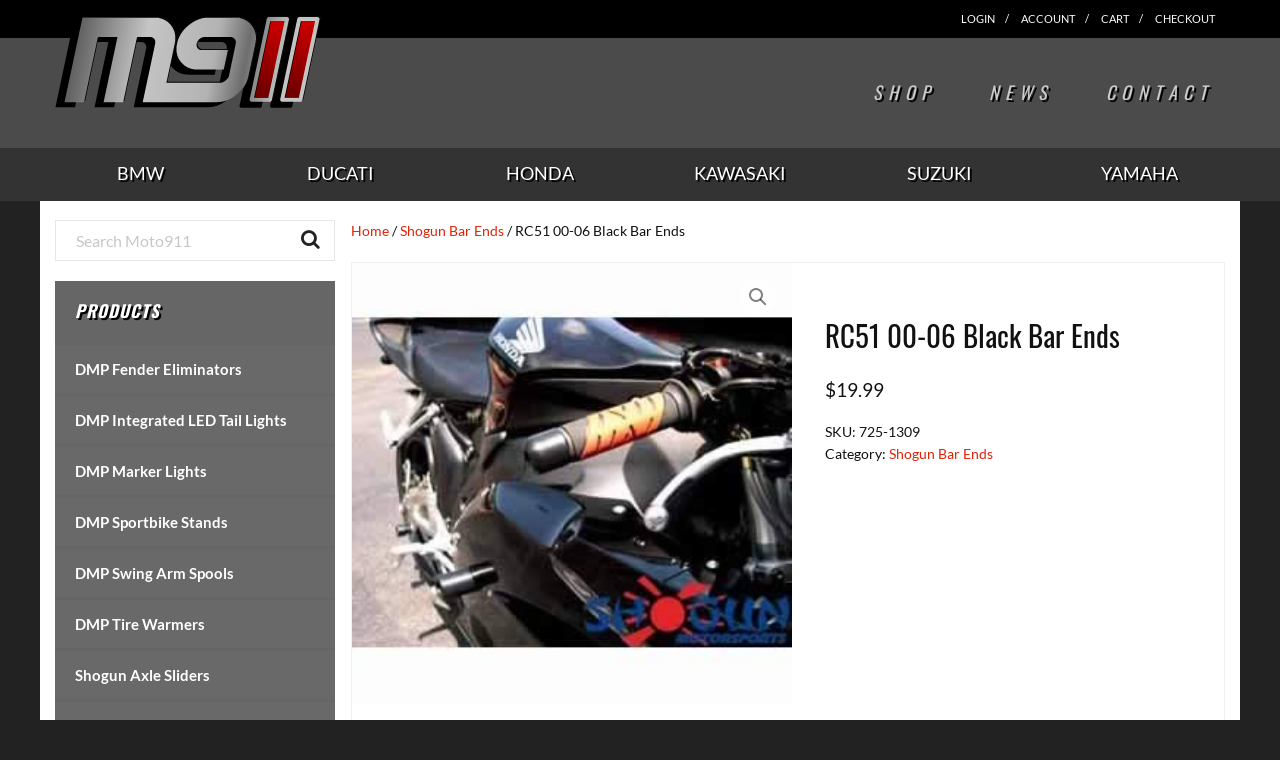

--- FILE ---
content_type: text/html; charset=UTF-8
request_url: https://moto911.com/shop/shogun-bar-ends/rc51-00-06-black-bar-ends/
body_size: 9434
content:
<!DOCTYPE html>
<html lang="en-US">
<head >
<meta charset="UTF-8" />
<meta name="viewport" content="width=device-width, initial-scale=1" />
<title>RC51 00-06 Black Bar Ends &#8211; Moto911.com</title>
<meta name='robots' content='max-image-preview:large' />
	<style>img:is([sizes="auto" i], [sizes^="auto," i]) { contain-intrinsic-size: 3000px 1500px }</style>
	<link rel='dns-prefetch' href='//www.google.com' />
<link rel="canonical" href="https://moto911.com/shop/shogun-bar-ends/rc51-00-06-black-bar-ends/" />
<link rel='stylesheet' id='moto911-css' href='https://moto911.com/wp-content/themes/moto911/style.css' type='text/css' media='all' />
<style id='classic-theme-styles-inline-css' type='text/css'>
/*! This file is auto-generated */
.wp-block-button__link{color:#fff;background-color:#32373c;border-radius:9999px;box-shadow:none;text-decoration:none;padding:calc(.667em + 2px) calc(1.333em + 2px);font-size:1.125em}.wp-block-file__button{background:#32373c;color:#fff;text-decoration:none}
</style>
<link rel='stylesheet' id='photoswipe-css' href='https://moto911.com/wp-content/plugins/woocommerce/assets/css/photoswipe/photoswipe.min.css' type='text/css' media='all' />
<link rel='stylesheet' id='photoswipe-default-skin-css' href='https://moto911.com/wp-content/plugins/woocommerce/assets/css/photoswipe/default-skin/default-skin.min.css' type='text/css' media='all' />
<link rel='stylesheet' id='woocommerce-layout-css' href='https://moto911.com/wp-content/plugins/woocommerce/assets/css/woocommerce-layout.css' type='text/css' media='all' />
<link rel='stylesheet' id='woocommerce-smallscreen-css' href='https://moto911.com/wp-content/plugins/woocommerce/assets/css/woocommerce-smallscreen.css' type='text/css' media='only screen and (max-width: 768px)' />
<link rel='stylesheet' id='woocommerce-general-css' href='https://moto911.com/wp-content/plugins/woocommerce/assets/css/woocommerce.css' type='text/css' media='all' />
<style id='woocommerce-inline-inline-css' type='text/css'>
.woocommerce form .form-row .required { visibility: visible; }
</style>
<link rel='stylesheet' id='wppopups-base-css' href='https://moto911.com/wp-content/plugins/wp-popups-lite/src/assets/css/wppopups-base.css' type='text/css' media='all' />
<link rel='stylesheet' id='brands-styles-css' href='https://moto911.com/wp-content/plugins/woocommerce/assets/css/brands.css' type='text/css' media='all' />
<link rel='stylesheet' id='font-awesome-css' href='https://moto911.com/wp-content/themes/moto911/fonts/font-awesome-4.7.0/css/font-awesome.min.css' type='text/css' media='all' />
<link rel='stylesheet' id='woocommerce-styling-css' href='https://moto911.com/wp-content/themes/moto911/woocommerce/woocommerce.css' type='text/css' media='all' />
<link rel='stylesheet' id='wp-featherlight-css' href='https://moto911.com/wp-content/plugins/wp-featherlight/css/wp-featherlight.min.css' type='text/css' media='all' />
<script type="text/javascript" src="https://moto911.com/wp-includes/js/jquery/jquery.min.js" id="jquery-core-js"></script>
<script type="text/javascript" src="https://moto911.com/wp-content/plugins/woocommerce/assets/js/zoom/jquery.zoom.min.js" id="wc-zoom-js" defer="defer" data-wp-strategy="defer"></script>
<script type="text/javascript" src="https://moto911.com/wp-content/plugins/woocommerce/assets/js/flexslider/jquery.flexslider.min.js" id="wc-flexslider-js" defer="defer" data-wp-strategy="defer"></script>
<script type="text/javascript" src="https://moto911.com/wp-content/plugins/woocommerce/assets/js/photoswipe/photoswipe.min.js" id="wc-photoswipe-js" defer="defer" data-wp-strategy="defer"></script>
<script type="text/javascript" src="https://moto911.com/wp-content/plugins/woocommerce/assets/js/photoswipe/photoswipe-ui-default.min.js" id="wc-photoswipe-ui-default-js" defer="defer" data-wp-strategy="defer"></script>
<script type="text/javascript" id="wc-single-product-js-extra">
/* <![CDATA[ */
var wc_single_product_params = {"i18n_required_rating_text":"Please select a rating","i18n_rating_options":["1 of 5 stars","2 of 5 stars","3 of 5 stars","4 of 5 stars","5 of 5 stars"],"i18n_product_gallery_trigger_text":"View full-screen image gallery","review_rating_required":"yes","flexslider":{"rtl":false,"animation":"slide","smoothHeight":true,"directionNav":false,"controlNav":"thumbnails","slideshow":false,"animationSpeed":500,"animationLoop":false,"allowOneSlide":false},"zoom_enabled":"1","zoom_options":[],"photoswipe_enabled":"1","photoswipe_options":{"shareEl":false,"closeOnScroll":false,"history":false,"hideAnimationDuration":0,"showAnimationDuration":0},"flexslider_enabled":"1"};
/* ]]> */
</script>
<script type="text/javascript" src="https://moto911.com/wp-content/plugins/woocommerce/assets/js/frontend/single-product.min.js" id="wc-single-product-js" defer="defer" data-wp-strategy="defer"></script>
<script type="text/javascript" src="https://moto911.com/wp-content/plugins/woocommerce/assets/js/jquery-blockui/jquery.blockUI.min.js" id="wc-jquery-blockui-js" defer="defer" data-wp-strategy="defer"></script>
<script type="text/javascript" src="https://moto911.com/wp-content/plugins/woocommerce/assets/js/js-cookie/js.cookie.min.js" id="wc-js-cookie-js" defer="defer" data-wp-strategy="defer"></script>
<script type="text/javascript" id="woocommerce-js-extra">
/* <![CDATA[ */
var woocommerce_params = {"ajax_url":"\/wp-admin\/admin-ajax.php","wc_ajax_url":"\/?wc-ajax=%%endpoint%%","i18n_password_show":"Show password","i18n_password_hide":"Hide password"};
/* ]]> */
</script>
<script type="text/javascript" src="https://moto911.com/wp-content/plugins/woocommerce/assets/js/frontend/woocommerce.min.js" id="woocommerce-js" defer="defer" data-wp-strategy="defer"></script>
<link rel="https://api.w.org/" href="https://moto911.com/wp-json/" /><link rel="alternate" title="JSON" type="application/json" href="https://moto911.com/wp-json/wp/v2/product/1784" /><link rel="EditURI" type="application/rsd+xml" title="RSD" href="https://moto911.com/xmlrpc.php?rsd" />
<link rel="alternate" title="oEmbed (JSON)" type="application/json+oembed" href="https://moto911.com/wp-json/oembed/1.0/embed?url=https%3A%2F%2Fmoto911.com%2Fshop%2Fshogun-bar-ends%2Frc51-00-06-black-bar-ends%2F" />
<link rel="alternate" title="oEmbed (XML)" type="text/xml+oembed" href="https://moto911.com/wp-json/oembed/1.0/embed?url=https%3A%2F%2Fmoto911.com%2Fshop%2Fshogun-bar-ends%2Frc51-00-06-black-bar-ends%2F&#038;format=xml" />
<link rel="icon" href="https://moto911.com/wp-content/themes/moto911/images/favicon.ico" />
	<noscript><style>.woocommerce-product-gallery{ opacity: 1 !important; }</style></noscript>
	</head>
<body class="wp-singular product-template-default single single-product postid-1784 wp-theme-genesis wp-child-theme-moto911 theme-genesis woocommerce woocommerce-page woocommerce-no-js wp-featherlight-captions sidebar-content genesis-breadcrumbs-visible genesis-footer-widgets-visible columns-3" itemscope itemtype="https://schema.org/WebPage"><!-- Google Tag Manager -->
<noscript><iframe src="//www.googletagmanager.com/ns.html?id=GTM-N9PBN2"
height="0" width="0" style="display:none;visibility:hidden"></iframe></noscript>
<script>(function(w,d,s,l,i){w[l]=w[l]||[];w[l].push({'gtm.start':
new Date().getTime(),event:'gtm.js'});var f=d.getElementsByTagName(s)[0],
j=d.createElement(s),dl=l!='dataLayer'?'&l='+l:'';j.async=true;j.src=
'//www.googletagmanager.com/gtm.js?id='+i+dl;f.parentNode.insertBefore(j,f);
})(window,document,'script','dataLayer','GTM-N9PBN2');</script>
<!-- End Google Tag Manager -->
<div class="site-container"><ul class="genesis-skip-link"><li><a href="#genesis-content" class="screen-reader-shortcut"> Skip to main content</a></li><li><a href="#genesis-secondary-nav" class="screen-reader-shortcut"> Skip to secondary navigation</a></li><li><a href="#genesis-nav-tertiary" class="screen-reader-shortcut"> Skip to tertiary navigation</a></li><li><a href="#genesis-sidebar-primary" class="screen-reader-shortcut"> Skip to primary sidebar</a></li><li><a href="#genesis-footer-widgets" class="screen-reader-shortcut"> Skip to footer</a></li></ul><nav class="nav-secondary" aria-label="Secondary" id="genesis-secondary-nav" itemscope itemtype="https://schema.org/SiteNavigationElement"><div class="wrap"><ul id="menu-top-navigation" class="menu genesis-nav-menu menu-secondary js-superfish"><li id="menu-item-3829" class="menu-item menu-item-type-post_type menu-item-object-page menu-item-3829"><a href="https://moto911.com/my-account/" itemprop="url"><span itemprop="name">Login</span></a></li>
<li id="menu-item-4162" class="menu-item menu-item-type-post_type menu-item-object-page menu-item-4162"><a href="https://moto911.com/my-account/" itemprop="url"><span itemprop="name">Account</span></a></li>
<li id="menu-item-3827" class="menu-item menu-item-type-post_type menu-item-object-page menu-item-3827"><a href="https://moto911.com/cart/" itemprop="url"><span itemprop="name">Cart</span></a></li>
<li id="menu-item-3828" class="menu-item menu-item-type-post_type menu-item-object-page menu-item-3828"><a href="https://moto911.com/checkout/" itemprop="url"><span itemprop="name">Checkout</span></a></li>
</ul></div></nav><header class="site-header" itemscope itemtype="https://schema.org/WPHeader"><div class="wrap"><div class="title-area"><p class="site-title" itemprop="headline"><a href="https://moto911.com/">Moto911.com</a></p></div><div class="widget-area header-widget-area"><section id="nav_menu-2" class="widget widget_nav_menu"><div class="widget-wrap"><nav class="nav-header" itemscope itemtype="https://schema.org/SiteNavigationElement"><ul id="menu-header-navigation" class="menu genesis-nav-menu js-superfish"><li id="menu-item-3811" class="menu-item menu-item-type-post_type menu-item-object-page current_page_parent menu-item-3811"><a href="https://moto911.com/shop/" itemprop="url"><span itemprop="name">Shop</span></a></li>
<li id="menu-item-3843" class="menu-item menu-item-type-post_type menu-item-object-page menu-item-3843"><a href="https://moto911.com/news/" itemprop="url"><span itemprop="name">News</span></a></li>
<li id="menu-item-3846" class="menu-item menu-item-type-post_type menu-item-object-page menu-item-3846"><a href="https://moto911.com/contact/" itemprop="url"><span itemprop="name">Contact</span></a></li>
</ul></nav></div></section>
</div></div></header><nav id="genesis-nav-tertiary" class="nav-tertiary"><ul id="menu-attribute-name-menu" class="menu genesis-nav-menu menu-tertiary js-superfish"><li id="menu-item-4904" class="menu-item menu-item-type-custom menu-item-object-custom menu-item-4904"><a href="https://moto911.com/shop/?filtering=1&#038;filter_make=bmw" itemprop="url">BMW</a></li>
<li id="menu-item-4907" class="menu-item menu-item-type-custom menu-item-object-custom menu-item-4907"><a href="https://moto911.com/shop/?filtering=1&#038;filter_make=ducati" itemprop="url">Ducati</a></li>
<li id="menu-item-4934" class="menu-item menu-item-type-custom menu-item-object-custom menu-item-4934"><a href="https://moto911.com/shop/?filtering=1&#038;filter_make=honda" itemprop="url">Honda</a></li>
<li id="menu-item-4952" class="menu-item menu-item-type-custom menu-item-object-custom menu-item-4952"><a href="https://moto911.com/shop/?filtering=1&#038;filter_make=kawasaki" itemprop="url">Kawasaki</a></li>
<li id="menu-item-4971" class="menu-item menu-item-type-custom menu-item-object-custom menu-item-4971"><a href="https://moto911.com/shop/?filtering=1&#038;filter_make=suzuki" itemprop="url">Suzuki</a></li>
<li id="menu-item-4986" class="menu-item menu-item-type-custom menu-item-object-custom menu-item-4986"><a href="https://moto911.com/shop/?filtering=1&#038;filter_make=yamaha" itemprop="url">Yamaha</a></li>
</ul></nav><div class="site-inner"><div class="content-sidebar-wrap"><main class="content" id="genesis-content"><div class="breadcrumb"><span class="breadcrumb-link-wrap" itemprop="itemListElement" itemscope itemtype="https://schema.org/ListItem"><a class="breadcrumb-link" href="https://moto911.com/" itemprop="item"><span class="breadcrumb-link-text-wrap" itemprop="name">Home</span></a><meta itemprop="position" content="1"></span> / <a href="https://moto911.com/product-category/shogun-bar-ends/" title="Shogun Bar Ends">Shogun Bar Ends</a> / RC51 00-06 Black Bar Ends</div><div class="woocommerce-notices-wrapper"></div>
			<div id="product-1784" class="post-1784 product type-product status-publish has-post-thumbnail product_cat-shogun-bar-ends entry first instock taxable shipping-taxable product-type-simple">
				<div class="woocommerce-product-gallery woocommerce-product-gallery--with-images woocommerce-product-gallery--columns-4 images" data-columns="4" style="opacity: 0; transition: opacity .25s ease-in-out;">
	<div class="woocommerce-product-gallery__wrapper">
		<div data-thumb="https://moto911.com/wp-content/uploads/2016/01/7251309-110x110.jpg" data-thumb-alt="RC51 00-06 Black Bar Ends" data-thumb-srcset="https://moto911.com/wp-content/uploads/2016/01/7251309-110x110.jpg 110w, https://moto911.com/wp-content/uploads/2016/01/7251309-270x270.jpg 270w, https://moto911.com/wp-content/uploads/2016/01/7251309.jpg 300w"  data-thumb-sizes="(max-width: 110px) 100vw, 110px" class="woocommerce-product-gallery__image"><a href="https://moto911.com/wp-content/uploads/2016/01/7251309.jpg"><img width="300" height="300" src="https://moto911.com/wp-content/uploads/2016/01/7251309.jpg" class="wp-post-image" alt="RC51 00-06 Black Bar Ends" data-caption="" data-src="https://moto911.com/wp-content/uploads/2016/01/7251309.jpg" data-large_image="https://moto911.com/wp-content/uploads/2016/01/7251309.jpg" data-large_image_width="300" data-large_image_height="300" decoding="async" srcset="https://moto911.com/wp-content/uploads/2016/01/7251309.jpg 300w, https://moto911.com/wp-content/uploads/2016/01/7251309-270x270.jpg 270w, https://moto911.com/wp-content/uploads/2016/01/7251309-110x110.jpg 110w" sizes="(max-width: 300px) 100vw, 300px" /></a></div>	</div>
</div>

				<div class="summary">
					<h1 class="product_title entry-title">RC51 00-06 Black Bar Ends</h1><p class="price"><span class="woocommerce-Price-amount amount"><bdi><span class="woocommerce-Price-currencySymbol">&#36;</span>19.99</bdi></span></p>
<div class="product_meta">

	
	
		<span class="sku_wrapper">SKU: <span class="sku" itemprop="sku">725-1309</span></span><br>

	
	<span class="posted_in">Category: <a href="https://moto911.com/product-category/shogun-bar-ends/" rel="tag">Shogun Bar Ends</a></span><br>
	
	
</div>
				</div>

				
	<div class="woocommerce-tabs wc-tabs-wrapper">
		<ul class="tabs wc-tabs" role="tablist">
							<li role="presentation" class="description_tab" id="tab-title-description">
					<a href="#tab-description" role="tab" aria-controls="tab-description">
						Description					</a>
				</li>
							<li role="presentation" class="additional_information_tab" id="tab-title-additional_information">
					<a href="#tab-additional_information" role="tab" aria-controls="tab-additional_information">
						Additional Info					</a>
				</li>
							<li role="presentation" class="installation-instructions_tab" id="tab-title-installation-instructions">
					<a href="#tab-installation-instructions" role="tab" aria-controls="tab-installation-instructions">
						Installation Instructions					</a>
				</li>
					</ul>
					<div class="woocommerce-Tabs-panel woocommerce-Tabs-panel--description panel entry-content wc-tab" id="tab-description" role="tabpanel" aria-labelledby="tab-title-description">
				
	<h2>Product Description</h2>

<p><P><STRONG>SHOGUN BAR SLIDERS</STRONG> </P><br />
<P>Help protect your investment with Shogun Bar Sliders, used by top AMA Pros. If you have ever had a close encounter with the tarmac you know the stock bar ends can dig into the pavement, sometimes causing more damage than their worth. Shogun Bar Sliders are designed to help minimize that friction, which in turn can minimize your repair bill. Each bar slider kit is CAD designed for each motorcycle model, Shogun Bar Sliders are CNC machined, with the highest grade steel bolts and aluminum inserts as required. </P></p>
			</div>
					<div class="woocommerce-Tabs-panel woocommerce-Tabs-panel--additional_information panel entry-content wc-tab" id="tab-additional_information" role="tabpanel" aria-labelledby="tab-title-additional_information">
				
	<h2>Additional Info</h2>

<table class="woocommerce-product-attributes shop_attributes" aria-label="Product Details">
			<tr class="woocommerce-product-attributes-item woocommerce-product-attributes-item--attribute_pa_make">
			<th class="woocommerce-product-attributes-item__label" scope="row">Make</th>
			<td class="woocommerce-product-attributes-item__value"><p>Honda</p>
</td>
		</tr>
			<tr class="woocommerce-product-attributes-item woocommerce-product-attributes-item--attribute_pa_model">
			<th class="woocommerce-product-attributes-item__label" scope="row">Model</th>
			<td class="woocommerce-product-attributes-item__value"><p>RC51</p>
</td>
		</tr>
			<tr class="woocommerce-product-attributes-item woocommerce-product-attributes-item--attribute_pa_model-year">
			<th class="woocommerce-product-attributes-item__label" scope="row">Model Year</th>
			<td class="woocommerce-product-attributes-item__value"><p>2000, 2001, 2002, 2003, 2004, 2005, 2006</p>
</td>
		</tr>
	</table>
			</div>
					<div class="woocommerce-Tabs-panel woocommerce-Tabs-panel--installation-instructions panel entry-content wc-tab" id="tab-installation-instructions" role="tabpanel" aria-labelledby="tab-title-installation-instructions">
				<div class="woocommerce"></div>
			</div>
		
			</div>


	<section class="related products">

					<h2>Related products</h2>
				<ul class="products columns-3">

			
					<li class="entry product type-product post-1760 status-publish first instock product_cat-shogun-bar-ends has-post-thumbnail taxable shipping-taxable product-type-simple">
	<a href="https://moto911.com/shop/shogun-bar-ends/gsxr750-00-17-black-bar-ends/" class="woocommerce-LoopProduct-link woocommerce-loop-product__link"><img width="270" height="270" src="https://moto911.com/wp-content/uploads/2016/01/725-1519-2-270x270.jpg" class="attachment-woocommerce_thumbnail size-woocommerce_thumbnail" alt="GSXR750 00-20 Black Bar Ends" decoding="async" loading="lazy" srcset="https://moto911.com/wp-content/uploads/2016/01/725-1519-2-270x270.jpg 270w, https://moto911.com/wp-content/uploads/2016/01/725-1519-2-440x440.jpg 440w, https://moto911.com/wp-content/uploads/2016/01/725-1519-2-110x110.jpg 110w, https://moto911.com/wp-content/uploads/2016/01/725-1519-2.jpg 1000w" sizes="auto, (max-width: 270px) 100vw, 270px" /><h2 class="woocommerce-loop-product__title">GSXR750 00-20 Black Bar Ends</h2>
	<span class="price"><span class="woocommerce-Price-amount amount"><bdi><span class="woocommerce-Price-currencySymbol">&#36;</span>19.99</bdi></span></span>
</a><a href="https://moto911.com/shop/shogun-bar-ends/gsxr750-00-17-black-bar-ends/" aria-describedby="woocommerce_loop_add_to_cart_link_describedby_1760" data-quantity="1" class="button product_type_simple" data-product_id="1760" data-product_sku="725-1519" aria-label="Read more about &ldquo;GSXR750 00-20 Black Bar Ends&rdquo;" rel="nofollow" data-success_message="">Read more</a>	<span id="woocommerce_loop_add_to_cart_link_describedby_1760" class="screen-reader-text">
			</span>
</li>

			
					<li class="entry product type-product post-1710 status-publish instock product_cat-shogun-bar-ends has-post-thumbnail taxable shipping-taxable product-type-simple">
	<a href="https://moto911.com/shop/shogun-bar-ends/cbr1000rr-04-15-white-bar-ends/" class="woocommerce-LoopProduct-link woocommerce-loop-product__link"><img width="270" height="270" src="https://moto911.com/wp-content/uploads/2016/01/7251300-270x270.jpg" class="attachment-woocommerce_thumbnail size-woocommerce_thumbnail" alt="CBR1000RR 04-16 White Bar Ends" decoding="async" loading="lazy" srcset="https://moto911.com/wp-content/uploads/2016/01/7251300-270x270.jpg 270w, https://moto911.com/wp-content/uploads/2016/01/7251300-440x440.jpg 440w, https://moto911.com/wp-content/uploads/2016/01/7251300-110x110.jpg 110w, https://moto911.com/wp-content/uploads/2016/01/7251300.jpg 640w" sizes="auto, (max-width: 270px) 100vw, 270px" /><h2 class="woocommerce-loop-product__title">CBR1000RR 04-16 White Bar Ends</h2>
	<span class="price"><span class="woocommerce-Price-amount amount"><bdi><span class="woocommerce-Price-currencySymbol">&#36;</span>19.99</bdi></span></span>
</a><a href="https://moto911.com/shop/shogun-bar-ends/cbr1000rr-04-15-white-bar-ends/" aria-describedby="woocommerce_loop_add_to_cart_link_describedby_1710" data-quantity="1" class="button product_type_simple" data-product_id="1710" data-product_sku="725-1300" aria-label="Read more about &ldquo;CBR1000RR 04-16 White Bar Ends&rdquo;" rel="nofollow" data-success_message="">Read more</a>	<span id="woocommerce_loop_add_to_cart_link_describedby_1710" class="screen-reader-text">
			</span>
</li>

			
					<li class="entry product type-product post-1728 status-publish last instock product_cat-shogun-bar-ends has-post-thumbnail taxable shipping-taxable product-type-simple">
	<a href="https://moto911.com/shop/shogun-bar-ends/cbr929rr954rr-00-03-white-bar-ends/" class="woocommerce-LoopProduct-link woocommerce-loop-product__link"><img width="270" height="270" src="https://moto911.com/wp-content/uploads/2016/01/7251300-270x270.jpg" class="attachment-woocommerce_thumbnail size-woocommerce_thumbnail" alt="CBR929RR/954RR 00-03 White Bar Ends" decoding="async" loading="lazy" srcset="https://moto911.com/wp-content/uploads/2016/01/7251300-270x270.jpg 270w, https://moto911.com/wp-content/uploads/2016/01/7251300-440x440.jpg 440w, https://moto911.com/wp-content/uploads/2016/01/7251300-110x110.jpg 110w, https://moto911.com/wp-content/uploads/2016/01/7251300.jpg 640w" sizes="auto, (max-width: 270px) 100vw, 270px" /><h2 class="woocommerce-loop-product__title">CBR929RR/954RR 00-03 White Bar Ends</h2>
	<span class="price"><span class="woocommerce-Price-amount amount"><bdi><span class="woocommerce-Price-currencySymbol">&#36;</span>19.99</bdi></span></span>
</a><a href="https://moto911.com/shop/shogun-bar-ends/cbr929rr954rr-00-03-white-bar-ends/" aria-describedby="woocommerce_loop_add_to_cart_link_describedby_1728" data-quantity="1" class="button product_type_simple" data-product_id="1728" data-product_sku="725-1300" aria-label="Read more about &ldquo;CBR929RR/954RR 00-03 White Bar Ends&rdquo;" rel="nofollow" data-success_message="">Read more</a>	<span id="woocommerce_loop_add_to_cart_link_describedby_1728" class="screen-reader-text">
			</span>
</li>

			
					<li class="entry product type-product post-1748 status-publish first instock product_cat-shogun-bar-ends has-post-thumbnail taxable shipping-taxable product-type-simple">
	<a href="https://moto911.com/shop/shogun-bar-ends/gsxr600-01-17-black-bar-ends/" class="woocommerce-LoopProduct-link woocommerce-loop-product__link"><img width="270" height="270" src="https://moto911.com/wp-content/uploads/2016/01/725-1519-2-270x270.jpg" class="attachment-woocommerce_thumbnail size-woocommerce_thumbnail" alt="GSXR600 01-20 Black Bar Ends" decoding="async" loading="lazy" srcset="https://moto911.com/wp-content/uploads/2016/01/725-1519-2-270x270.jpg 270w, https://moto911.com/wp-content/uploads/2016/01/725-1519-2-440x440.jpg 440w, https://moto911.com/wp-content/uploads/2016/01/725-1519-2-110x110.jpg 110w, https://moto911.com/wp-content/uploads/2016/01/725-1519-2.jpg 1000w" sizes="auto, (max-width: 270px) 100vw, 270px" /><h2 class="woocommerce-loop-product__title">GSXR600 01-20 Black Bar Ends</h2>
	<span class="price"><span class="woocommerce-Price-amount amount"><bdi><span class="woocommerce-Price-currencySymbol">&#36;</span>19.99</bdi></span></span>
</a><a href="https://moto911.com/shop/shogun-bar-ends/gsxr600-01-17-black-bar-ends/" aria-describedby="woocommerce_loop_add_to_cart_link_describedby_1748" data-quantity="1" class="button product_type_simple" data-product_id="1748" data-product_sku="725-1519" aria-label="Read more about &ldquo;GSXR600 01-20 Black Bar Ends&rdquo;" rel="nofollow" data-success_message="">Read more</a>	<span id="woocommerce_loop_add_to_cart_link_describedby_1748" class="screen-reader-text">
			</span>
</li>

			
					<li class="entry product type-product post-1790 status-publish instock product_cat-shogun-bar-ends has-post-thumbnail taxable shipping-taxable product-type-simple">
	<a href="https://moto911.com/shop/shogun-bar-ends/sv1000-03-07-black-bar-ends/" class="woocommerce-LoopProduct-link woocommerce-loop-product__link"><img width="270" height="270" src="https://moto911.com/wp-content/uploads/2016/01/725-1519_1-270x270.jpg" class="attachment-woocommerce_thumbnail size-woocommerce_thumbnail" alt="SV1000 03-07 Black Bar Ends" decoding="async" loading="lazy" srcset="https://moto911.com/wp-content/uploads/2016/01/725-1519_1-270x270.jpg 270w, https://moto911.com/wp-content/uploads/2016/01/725-1519_1-440x440.jpg 440w, https://moto911.com/wp-content/uploads/2016/01/725-1519_1-110x110.jpg 110w, https://moto911.com/wp-content/uploads/2016/01/725-1519_1.jpg 1000w" sizes="auto, (max-width: 270px) 100vw, 270px" /><h2 class="woocommerce-loop-product__title">SV1000 03-07 Black Bar Ends</h2>
	<span class="price"><span class="woocommerce-Price-amount amount"><bdi><span class="woocommerce-Price-currencySymbol">&#36;</span>19.99</bdi></span></span>
</a><a href="https://moto911.com/shop/shogun-bar-ends/sv1000-03-07-black-bar-ends/" aria-describedby="woocommerce_loop_add_to_cart_link_describedby_1790" data-quantity="1" class="button product_type_simple" data-product_id="1790" data-product_sku="725-1519" aria-label="Read more about &ldquo;SV1000 03-07 Black Bar Ends&rdquo;" rel="nofollow" data-success_message="">Read more</a>	<span id="woocommerce_loop_add_to_cart_link_describedby_1790" class="screen-reader-text">
			</span>
</li>

			
					<li class="entry product type-product post-1746 status-publish last instock product_cat-shogun-bar-ends has-post-thumbnail taxable shipping-taxable product-type-simple">
	<a href="https://moto911.com/shop/shogun-bar-ends/gsxr1000-01-16-white-bar-ends/" class="woocommerce-LoopProduct-link woocommerce-loop-product__link"><img width="270" height="270" src="https://moto911.com/wp-content/uploads/2016/01/725-1510-3-270x270.jpg" class="attachment-woocommerce_thumbnail size-woocommerce_thumbnail" alt="GSXR1000 01-16 White Bar Ends" decoding="async" loading="lazy" srcset="https://moto911.com/wp-content/uploads/2016/01/725-1510-3-270x270.jpg 270w, https://moto911.com/wp-content/uploads/2016/01/725-1510-3-440x440.jpg 440w, https://moto911.com/wp-content/uploads/2016/01/725-1510-3-110x110.jpg 110w, https://moto911.com/wp-content/uploads/2016/01/725-1510-3.jpg 1000w" sizes="auto, (max-width: 270px) 100vw, 270px" /><h2 class="woocommerce-loop-product__title">GSXR1000 01-16 White Bar Ends</h2>
	<span class="price"><span class="woocommerce-Price-amount amount"><bdi><span class="woocommerce-Price-currencySymbol">&#36;</span>19.99</bdi></span></span>
</a><a href="https://moto911.com/shop/shogun-bar-ends/gsxr1000-01-16-white-bar-ends/" aria-describedby="woocommerce_loop_add_to_cart_link_describedby_1746" data-quantity="1" class="button product_type_simple" data-product_id="1746" data-product_sku="725-1510" aria-label="Read more about &ldquo;GSXR1000 01-16 White Bar Ends&rdquo;" rel="nofollow" data-success_message="">Read more</a>	<span id="woocommerce_loop_add_to_cart_link_describedby_1746" class="screen-reader-text">
			</span>
</li>

			
					<li class="entry product type-product post-1754 status-publish first instock product_cat-shogun-bar-ends has-post-thumbnail taxable shipping-taxable product-type-simple">
	<a href="https://moto911.com/shop/shogun-bar-ends/gsxr600-97-00gsxr750-96-99-black-bar-ends/" class="woocommerce-LoopProduct-link woocommerce-loop-product__link"><img width="270" height="270" src="https://moto911.com/wp-content/uploads/2016/01/7251409-270x270.jpg" class="attachment-woocommerce_thumbnail size-woocommerce_thumbnail" alt="GSXR600 97-00/GSXR750 96-99 Black Bar Ends" decoding="async" loading="lazy" srcset="https://moto911.com/wp-content/uploads/2016/01/7251409-270x270.jpg 270w, https://moto911.com/wp-content/uploads/2016/01/7251409-110x110.jpg 110w, https://moto911.com/wp-content/uploads/2016/01/7251409.jpg 300w" sizes="auto, (max-width: 270px) 100vw, 270px" /><h2 class="woocommerce-loop-product__title">GSXR600 97-00/GSXR750 96-99 Black Bar Ends</h2>
	<span class="price"><span class="woocommerce-Price-amount amount"><bdi><span class="woocommerce-Price-currencySymbol">&#36;</span>19.99</bdi></span></span>
</a><a href="https://moto911.com/shop/shogun-bar-ends/gsxr600-97-00gsxr750-96-99-black-bar-ends/" aria-describedby="woocommerce_loop_add_to_cart_link_describedby_1754" data-quantity="1" class="button product_type_simple" data-product_id="1754" data-product_sku="725-1509" aria-label="Read more about &ldquo;GSXR600 97-00/GSXR750 96-99 Black Bar Ends&rdquo;" rel="nofollow" data-success_message="">Read more</a>	<span id="woocommerce_loop_add_to_cart_link_describedby_1754" class="screen-reader-text">
			</span>
</li>

			
					<li class="entry product type-product post-1716 status-publish instock product_cat-shogun-bar-ends has-post-thumbnail taxable shipping-taxable product-type-simple">
	<a href="https://moto911.com/shop/shogun-bar-ends/cbr600f2f3-91-98-white-bar-ends/" class="woocommerce-LoopProduct-link woocommerce-loop-product__link"><img width="270" height="270" src="https://moto911.com/wp-content/uploads/2016/01/7251300-270x270.jpg" class="attachment-woocommerce_thumbnail size-woocommerce_thumbnail" alt="CBR600F2/F3 91-98 White Bar Ends" decoding="async" loading="lazy" srcset="https://moto911.com/wp-content/uploads/2016/01/7251300-270x270.jpg 270w, https://moto911.com/wp-content/uploads/2016/01/7251300-440x440.jpg 440w, https://moto911.com/wp-content/uploads/2016/01/7251300-110x110.jpg 110w, https://moto911.com/wp-content/uploads/2016/01/7251300.jpg 640w" sizes="auto, (max-width: 270px) 100vw, 270px" /><h2 class="woocommerce-loop-product__title">CBR600F2/F3 91-98 White Bar Ends</h2>
	<span class="price"><span class="woocommerce-Price-amount amount"><bdi><span class="woocommerce-Price-currencySymbol">&#36;</span>19.99</bdi></span></span>
</a><a href="https://moto911.com/shop/shogun-bar-ends/cbr600f2f3-91-98-white-bar-ends/" aria-describedby="woocommerce_loop_add_to_cart_link_describedby_1716" data-quantity="1" class="button product_type_simple" data-product_id="1716" data-product_sku="725-1300" aria-label="Read more about &ldquo;CBR600F2/F3 91-98 White Bar Ends&rdquo;" rel="nofollow" data-success_message="">Read more</a>	<span id="woocommerce_loop_add_to_cart_link_describedby_1716" class="screen-reader-text">
			</span>
</li>

			
					<li class="entry product type-product post-1772 status-publish last instock product_cat-shogun-bar-ends has-post-thumbnail taxable shipping-taxable product-type-simple">
	<a href="https://moto911.com/shop/shogun-bar-ends/r6-06-15-black-bar-ends/" class="woocommerce-LoopProduct-link woocommerce-loop-product__link"><img width="270" height="270" src="https://moto911.com/wp-content/uploads/2016/01/7251629pic2-270x270.jpg" class="attachment-woocommerce_thumbnail size-woocommerce_thumbnail" alt="R6 06-16 Black Bar Ends" decoding="async" loading="lazy" srcset="https://moto911.com/wp-content/uploads/2016/01/7251629pic2-270x270.jpg 270w, https://moto911.com/wp-content/uploads/2016/01/7251629pic2-110x110.jpg 110w, https://moto911.com/wp-content/uploads/2016/01/7251629pic2.jpg 300w" sizes="auto, (max-width: 270px) 100vw, 270px" /><h2 class="woocommerce-loop-product__title">R6 06-16 Black Bar Ends</h2>
	<span class="price"><span class="woocommerce-Price-amount amount"><bdi><span class="woocommerce-Price-currencySymbol">&#36;</span>19.99</bdi></span></span>
</a><a href="https://moto911.com/shop/shogun-bar-ends/r6-06-15-black-bar-ends/" aria-describedby="woocommerce_loop_add_to_cart_link_describedby_1772" data-quantity="1" class="button product_type_simple" data-product_id="1772" data-product_sku="725-1629" aria-label="Read more about &ldquo;R6 06-16 Black Bar Ends&rdquo;" rel="nofollow" data-success_message="">Read more</a>	<span id="woocommerce_loop_add_to_cart_link_describedby_1772" class="screen-reader-text">
			</span>
</li>

			
		</ul>

	</section>
				</div>

			</main><aside class="sidebar sidebar-primary widget-area" role="complementary" aria-label="Primary Sidebar" itemscope itemtype="https://schema.org/WPSideBar" id="genesis-sidebar-primary"><h2 class="genesis-sidebar-title screen-reader-text">Primary Sidebar</h2><section id="woocommerce_product_search-2" class="widget woocommerce widget_product_search"><div class="widget-wrap"><form role="search" method="get" id="searchform" action="https://moto911.com/">
		<div>
			<input type="text" value="" name="s" id="s" placeholder="Search Moto911" />
			<input type="submit" id="searchsubmit" value="&#xf002;" />
			<input type="hidden" name="post_type" value="product" />
		</div>
	</form></div></section>
<section id="woocommerce_product_categories-2" class="widget woocommerce widget_product_categories"><div class="widget-wrap"><h3 class="widgettitle widget-title">Products</h3>
<ul class="product-categories"><li class="cat-item cat-item-381"><a href="https://moto911.com/product-category/dmp-fender-eliminators/">DMP Fender Eliminators</a></li>
<li class="cat-item cat-item-443"><a href="https://moto911.com/product-category/dmp-integrated-led-tail-lights/">DMP Integrated LED Tail Lights</a></li>
<li class="cat-item cat-item-224"><a href="https://moto911.com/product-category/dmp-marker-lights/">DMP Marker Lights</a></li>
<li class="cat-item cat-item-198"><a href="https://moto911.com/product-category/dmp-sportbike-stands/">DMP Sportbike Stands</a></li>
<li class="cat-item cat-item-492"><a href="https://moto911.com/product-category/dmp-swing-arm-spools/">DMP Swing Arm Spools</a></li>
<li class="cat-item cat-item-200"><a href="https://moto911.com/product-category/dmp-tire-warmers/">DMP Tire Warmers</a></li>
<li class="cat-item cat-item-417"><a href="https://moto911.com/product-category/shogun-axle-sliders/">Shogun Axle Sliders</a></li>
<li class="cat-item cat-item-105 current-cat"><a href="https://moto911.com/product-category/shogun-bar-ends/">Shogun Bar Ends</a></li>
<li class="cat-item cat-item-6"><a href="https://moto911.com/product-category/shogun-frame-sliders/">Shogun Frame Sliders</a></li>
<li class="cat-item cat-item-264"><a href="https://moto911.com/product-category/shogun-replacement-parts/">Shogun Replacement Parts</a></li>
<li class="cat-item cat-item-153"><a href="https://moto911.com/product-category/shogun-swing-arm-spools/">Shogun Swing Arm Spools</a></li>
</ul></div></section>
</aside></div></div><div class="footer-widgets" id="genesis-footer-widgets"><h2 class="genesis-sidebar-title screen-reader-text">Footer</h2><div class="wrap"><div class="widget-area footer-widgets-1 footer-widget-area"><section id="text-2" class="widget widget_text"><div class="widget-wrap"><h3 class="widgettitle widget-title">Company</h3>
			<div class="textwidget"><h4 class="map"><a href="https://moto911.com/contact/">Moto911 Inc.</a></h4>
<p class="address">1062 Calle Negocio Building D<br>
San Clemente, CA 92673</p>
<h5 class="phone"><a href="tel:9494539111">949.453.9111</a></h5></div>
		</div></section>
</div><div class="widget-area footer-widgets-2 footer-widget-area"><section id="nav_menu-3" class="widget widget_nav_menu"><div class="widget-wrap"><h3 class="widgettitle widget-title">Support</h3>
<div class="menu-footer-support-container"><ul id="menu-footer-support" class="menu"><li id="menu-item-4471" class="menu-item menu-item-type-post_type menu-item-object-page menu-item-4471"><a href="https://moto911.com/installation-instructions/" itemprop="url">Installation Instructions</a></li>
<li id="menu-item-4014" class="menu-item menu-item-type-post_type menu-item-object-page menu-item-4014"><a href="https://moto911.com/privacy-policy/" itemprop="url">Privacy Policy</a></li>
<li id="menu-item-4015" class="menu-item menu-item-type-post_type menu-item-object-page menu-item-4015"><a href="https://moto911.com/shipping-returns/" itemprop="url">Shipping &#038; Returns</a></li>
<li id="menu-item-3858" class="menu-item menu-item-type-post_type menu-item-object-page menu-item-3858"><a href="https://moto911.com/terms-conditions/" itemprop="url">Terms &#038; Conditions</a></li>
</ul></div></div></section>
</div><div class="widget-area footer-widgets-3 footer-widget-area"><section id="nav_menu-4" class="widget widget_nav_menu"><div class="widget-wrap"><h3 class="widgettitle widget-title">Dealers</h3>
<div class="menu-footer-dealers-container"><ul id="menu-footer-dealers" class="menu"><li id="menu-item-4002" class="menu-item menu-item-type-post_type menu-item-object-page menu-item-4002"><a href="https://moto911.com/become-a-dealer/" itemprop="url">Become A Dealer</a></li>
</ul></div></div></section>
</div><div class="widget-area footer-widgets-4 footer-widget-area"><section id="simple-social-icons-2" class="widget simple-social-icons"><div class="widget-wrap"><h3 class="widgettitle widget-title">Social</h3>
<ul class="alignleft"><li class="ssi-email"><a href="https://moto911.com/contact/" target="_blank" rel="noopener noreferrer"><svg role="img" class="social-email" aria-labelledby="social-email-2"><title id="social-email-2">Email</title><use xlink:href="https://moto911.com/wp-content/plugins/simple-social-icons/symbol-defs.svg#social-email"></use></svg></a></li><li class="ssi-instagram"><a href="https://www.instagram.com/shogunmotorsports" target="_blank" rel="noopener noreferrer"><svg role="img" class="social-instagram" aria-labelledby="social-instagram-2"><title id="social-instagram-2">Instagram</title><use xlink:href="https://moto911.com/wp-content/plugins/simple-social-icons/symbol-defs.svg#social-instagram"></use></svg></a></li></ul></div></section>
</div></div></div><footer class="site-footer" itemscope itemtype="https://schema.org/WPFooter"><div class="wrap">	<a href="#" class="back-top">Top</a>
	<p class="creds">&middot; Moto911.com &copy; 2026 All Rights Reserved &middot;</p>
	<p class="site-dev"><a href="https://protoshost.com" title="Protos Host" target="_blank">Hosted</a> &amp; <a href="https://protosdesigns.com" title="Protos Designs" target="_blank">Developed by Protos</a></p>
</div></footer></div><script type="speculationrules">
{"prefetch":[{"source":"document","where":{"and":[{"href_matches":"\/*"},{"not":{"href_matches":["\/wp-*.php","\/wp-admin\/*","\/wp-content\/uploads\/*","\/wp-content\/*","\/wp-content\/plugins\/*","\/wp-content\/themes\/moto911\/*","\/wp-content\/themes\/genesis\/*","\/*\\?(.+)"]}},{"not":{"selector_matches":"a[rel~=\"nofollow\"]"}},{"not":{"selector_matches":".no-prefetch, .no-prefetch a"}}]},"eagerness":"conservative"}]}
</script>
<div class="wppopups-whole" style="display: none"></div>	<script>
		jQuery(function($) {
			$('a.top').click(function() {
				$('html, body').animate({scrollTop:0}, 'slow');
			return false;
			});
		});
	</script>
<script type="application/ld+json">{"@context":"https:\/\/schema.org\/","@type":"Product","@id":"https:\/\/moto911.com\/shop\/shogun-bar-ends\/rc51-00-06-black-bar-ends\/#product","name":"RC51 00-06 Black Bar Ends","url":"https:\/\/moto911.com\/shop\/shogun-bar-ends\/rc51-00-06-black-bar-ends\/","description":"SHOGUN BAR SLIDERS \r\nHelp protect your investment with Shogun Bar Sliders, used by top AMA Pros. If you have ever had a close encounter with the tarmac you know the stock bar ends can dig into the pavement, sometimes causing more damage than their worth. Shogun Bar Sliders are designed to help minimize that friction, which in turn can minimize your repair bill. Each bar slider kit is CAD designed for each motorcycle model, Shogun Bar Sliders are CNC machined, with the highest grade steel bolts and aluminum inserts as required.","image":"https:\/\/moto911.com\/wp-content\/uploads\/2016\/01\/7251309.jpg","sku":"725-1309","offers":[{"@type":"Offer","priceSpecification":[{"@type":"UnitPriceSpecification","price":"19.99","priceCurrency":"USD","valueAddedTaxIncluded":false,"validThrough":"2027-12-31"}],"priceValidUntil":"2027-12-31","availability":"https:\/\/schema.org\/InStock","url":"https:\/\/moto911.com\/shop\/shogun-bar-ends\/rc51-00-06-black-bar-ends\/","seller":{"@type":"Organization","name":"Moto911.com","url":"https:\/\/moto911.com"}}]}</script><style type="text/css" media="screen"></style>
<div id="photoswipe-fullscreen-dialog" class="pswp" tabindex="-1" role="dialog" aria-modal="true" aria-hidden="true" aria-label="Full screen image">
	<div class="pswp__bg"></div>
	<div class="pswp__scroll-wrap">
		<div class="pswp__container">
			<div class="pswp__item"></div>
			<div class="pswp__item"></div>
			<div class="pswp__item"></div>
		</div>
		<div class="pswp__ui pswp__ui--hidden">
			<div class="pswp__top-bar">
				<div class="pswp__counter"></div>
				<button class="pswp__button pswp__button--zoom" aria-label="Zoom in/out"></button>
				<button class="pswp__button pswp__button--fs" aria-label="Toggle fullscreen"></button>
				<button class="pswp__button pswp__button--share" aria-label="Share"></button>
				<button class="pswp__button pswp__button--close" aria-label="Close (Esc)"></button>
				<div class="pswp__preloader">
					<div class="pswp__preloader__icn">
						<div class="pswp__preloader__cut">
							<div class="pswp__preloader__donut"></div>
						</div>
					</div>
				</div>
			</div>
			<div class="pswp__share-modal pswp__share-modal--hidden pswp__single-tap">
				<div class="pswp__share-tooltip"></div>
			</div>
			<button class="pswp__button pswp__button--arrow--left" aria-label="Previous (arrow left)"></button>
			<button class="pswp__button pswp__button--arrow--right" aria-label="Next (arrow right)"></button>
			<div class="pswp__caption">
				<div class="pswp__caption__center"></div>
			</div>
		</div>
	</div>
</div>
	<script type='text/javascript'>
		(function () {
			var c = document.body.className;
			c = c.replace(/woocommerce-no-js/, 'woocommerce-js');
			document.body.className = c;
		})();
	</script>
	<script type="text/javascript" src="https://moto911.com/wp-includes/js/dist/hooks.min.js" id="wp-hooks-js"></script>
<script type="text/javascript" id="wppopups-js-extra">
/* <![CDATA[ */
var wppopups_vars = {"is_admin":"","ajax_url":"https:\/\/moto911.com\/wp-admin\/admin-ajax.php","pid":"1784","is_front_page":"","is_blog_page":"","is_category":"","site_url":"https:\/\/moto911.com","is_archive":"","is_search":"","is_singular":"1","is_preview":"","facebook":"","twitter":"","val_required":"This field is required.","val_url":"Please enter a valid URL.","val_email":"Please enter a valid email address.","val_number":"Please enter a valid number.","val_checklimit":"You have exceeded the number of allowed selections: {#}.","val_limit_characters":"{count} of {limit} max characters.","val_limit_words":"{count} of {limit} max words.","disable_form_reopen":"__return_false","woo_is_shop":"","woo_is_order_received":"","woo_is_product_category":"","woo_is_product_tag":"","woo_is_product":"1","woo_is_cart":"","woo_is_checkout":"","woo_is_account_page":""};
/* ]]> */
</script>
<script type="text/javascript" src="https://moto911.com/wp-content/plugins/wp-popups-lite/src/assets/js/wppopups.js" id="wppopups-js"></script>
<script type="text/javascript" src="https://moto911.com/wp-includes/js/comment-reply.min.js" id="comment-reply-js" async="async" data-wp-strategy="async"></script>
<script type="text/javascript" src="https://moto911.com/wp-includes/js/hoverIntent.min.js" id="hoverIntent-js"></script>
<script type="text/javascript" src="https://moto911.com/wp-content/themes/genesis/lib/js/menu/superfish.min.js" id="superfish-js"></script>
<script type="text/javascript" src="https://moto911.com/wp-content/themes/genesis/lib/js/menu/superfish.args.min.js" id="superfish-args-js"></script>
<script type="text/javascript" src="https://moto911.com/wp-content/themes/genesis/lib/js/skip-links.min.js" id="skip-links-js"></script>
<script type="text/javascript" id="moto911-responsive-menu-js-extra">
/* <![CDATA[ */
var moto911L10n = {"mainMenu":"Menu","subMenu":"Menu"};
/* ]]> */
</script>
<script type="text/javascript" src="https://moto911.com/wp-content/themes/moto911/lib/js/responsive-menu.js" id="moto911-responsive-menu-js"></script>
<script type="text/javascript" src="https://moto911.com/wp-content/themes/moto911/lib/js/main.js" id="main-js-js"></script>
<script type="text/javascript" src="https://moto911.com/wp-content/plugins/woocommerce/assets/js/sourcebuster/sourcebuster.min.js" id="sourcebuster-js-js"></script>
<script type="text/javascript" id="wc-order-attribution-js-extra">
/* <![CDATA[ */
var wc_order_attribution = {"params":{"lifetime":1.0000000000000000818030539140313095458623138256371021270751953125e-5,"session":30,"base64":false,"ajaxurl":"https:\/\/moto911.com\/wp-admin\/admin-ajax.php","prefix":"wc_order_attribution_","allowTracking":true},"fields":{"source_type":"current.typ","referrer":"current_add.rf","utm_campaign":"current.cmp","utm_source":"current.src","utm_medium":"current.mdm","utm_content":"current.cnt","utm_id":"current.id","utm_term":"current.trm","utm_source_platform":"current.plt","utm_creative_format":"current.fmt","utm_marketing_tactic":"current.tct","session_entry":"current_add.ep","session_start_time":"current_add.fd","session_pages":"session.pgs","session_count":"udata.vst","user_agent":"udata.uag"}};
/* ]]> */
</script>
<script type="text/javascript" src="https://moto911.com/wp-content/plugins/woocommerce/assets/js/frontend/order-attribution.min.js" id="wc-order-attribution-js"></script>
<script type="text/javascript" id="gforms_recaptcha_recaptcha-js-extra">
/* <![CDATA[ */
var gforms_recaptcha_recaptcha_strings = {"nonce":"f612a72028","disconnect":"Disconnecting","change_connection_type":"Resetting","spinner":"https:\/\/moto911.com\/wp-content\/plugins\/gravityforms\/images\/spinner.svg","connection_type":"classic","disable_badge":"1","change_connection_type_title":"Change Connection Type","change_connection_type_message":"Changing the connection type will delete your current settings.  Do you want to proceed?","disconnect_title":"Disconnect","disconnect_message":"Disconnecting from reCAPTCHA will delete your current settings.  Do you want to proceed?","site_key":"6LcHumAhAAAAAMEO3ppzwYufDHLNyBxf93KIfAhU"};
/* ]]> */
</script>
<script type="text/javascript" src="https://www.google.com/recaptcha/api.js?render=6LcHumAhAAAAAMEO3ppzwYufDHLNyBxf93KIfAhU" id="gforms_recaptcha_recaptcha-js" defer="defer" data-wp-strategy="defer"></script>
<script type="text/javascript" src="https://moto911.com/wp-content/plugins/gravityformsrecaptcha/js/frontend.min.js" id="gforms_recaptcha_frontend-js" defer="defer" data-wp-strategy="defer"></script>
<script type="text/javascript" src="https://moto911.com/wp-content/plugins/wp-featherlight/js/wpFeatherlight.pkgd.min.js" id="wp-featherlight-js"></script>
<!-- WooCommerce JavaScript -->
<script type="text/javascript">
jQuery(function($) { 

				(function() {
					var hash = window.location.hash;
					var tabs = $( this ).find( '.wc-tabs, ul.tabs' ).first();
					var ref  = {"core_tab_description":{"position":0,"type":"core","id":"description","title":"Description","heading":"Product Description"},"core_tab_additional_information":{"position":1,"type":"core","id":"additional_information","title":"Additional Info","heading":"Additional Info"},"global_tab_3848":{"position":2,"type":"global","id":"3848","name":"installation-instructions"}};

					for ( index in ref ) {

						tab = ref[index];

						/* global tabs */
						if ( tab.name && ( hash === '#' + tab.name || hash === '#tab-' + tab.name ) ) {
							tabs.find( 'li.' + tab.name + '_tab a' ).trigger( 'click' );
						/* third-party tabs */
						} else if ( hash === '#' + tab.id || hash === '#tab-' + tab.id ) {
							tabs.find( 'li.' + tab.id + '_tab a' ).trigger( 'click' );
						}
					}
				})();
			
 });
</script>
		<script type="text/javascript">
				jQuery('.soliloquy-container').removeClass('no-js');
		</script>
			</body></html>


--- FILE ---
content_type: text/html; charset=utf-8
request_url: https://www.google.com/recaptcha/api2/anchor?ar=1&k=6LcHumAhAAAAAMEO3ppzwYufDHLNyBxf93KIfAhU&co=aHR0cHM6Ly9tb3RvOTExLmNvbTo0NDM.&hl=en&v=N67nZn4AqZkNcbeMu4prBgzg&size=invisible&anchor-ms=20000&execute-ms=30000&cb=10k6z8vjcxel
body_size: 48634
content:
<!DOCTYPE HTML><html dir="ltr" lang="en"><head><meta http-equiv="Content-Type" content="text/html; charset=UTF-8">
<meta http-equiv="X-UA-Compatible" content="IE=edge">
<title>reCAPTCHA</title>
<style type="text/css">
/* cyrillic-ext */
@font-face {
  font-family: 'Roboto';
  font-style: normal;
  font-weight: 400;
  font-stretch: 100%;
  src: url(//fonts.gstatic.com/s/roboto/v48/KFO7CnqEu92Fr1ME7kSn66aGLdTylUAMa3GUBHMdazTgWw.woff2) format('woff2');
  unicode-range: U+0460-052F, U+1C80-1C8A, U+20B4, U+2DE0-2DFF, U+A640-A69F, U+FE2E-FE2F;
}
/* cyrillic */
@font-face {
  font-family: 'Roboto';
  font-style: normal;
  font-weight: 400;
  font-stretch: 100%;
  src: url(//fonts.gstatic.com/s/roboto/v48/KFO7CnqEu92Fr1ME7kSn66aGLdTylUAMa3iUBHMdazTgWw.woff2) format('woff2');
  unicode-range: U+0301, U+0400-045F, U+0490-0491, U+04B0-04B1, U+2116;
}
/* greek-ext */
@font-face {
  font-family: 'Roboto';
  font-style: normal;
  font-weight: 400;
  font-stretch: 100%;
  src: url(//fonts.gstatic.com/s/roboto/v48/KFO7CnqEu92Fr1ME7kSn66aGLdTylUAMa3CUBHMdazTgWw.woff2) format('woff2');
  unicode-range: U+1F00-1FFF;
}
/* greek */
@font-face {
  font-family: 'Roboto';
  font-style: normal;
  font-weight: 400;
  font-stretch: 100%;
  src: url(//fonts.gstatic.com/s/roboto/v48/KFO7CnqEu92Fr1ME7kSn66aGLdTylUAMa3-UBHMdazTgWw.woff2) format('woff2');
  unicode-range: U+0370-0377, U+037A-037F, U+0384-038A, U+038C, U+038E-03A1, U+03A3-03FF;
}
/* math */
@font-face {
  font-family: 'Roboto';
  font-style: normal;
  font-weight: 400;
  font-stretch: 100%;
  src: url(//fonts.gstatic.com/s/roboto/v48/KFO7CnqEu92Fr1ME7kSn66aGLdTylUAMawCUBHMdazTgWw.woff2) format('woff2');
  unicode-range: U+0302-0303, U+0305, U+0307-0308, U+0310, U+0312, U+0315, U+031A, U+0326-0327, U+032C, U+032F-0330, U+0332-0333, U+0338, U+033A, U+0346, U+034D, U+0391-03A1, U+03A3-03A9, U+03B1-03C9, U+03D1, U+03D5-03D6, U+03F0-03F1, U+03F4-03F5, U+2016-2017, U+2034-2038, U+203C, U+2040, U+2043, U+2047, U+2050, U+2057, U+205F, U+2070-2071, U+2074-208E, U+2090-209C, U+20D0-20DC, U+20E1, U+20E5-20EF, U+2100-2112, U+2114-2115, U+2117-2121, U+2123-214F, U+2190, U+2192, U+2194-21AE, U+21B0-21E5, U+21F1-21F2, U+21F4-2211, U+2213-2214, U+2216-22FF, U+2308-230B, U+2310, U+2319, U+231C-2321, U+2336-237A, U+237C, U+2395, U+239B-23B7, U+23D0, U+23DC-23E1, U+2474-2475, U+25AF, U+25B3, U+25B7, U+25BD, U+25C1, U+25CA, U+25CC, U+25FB, U+266D-266F, U+27C0-27FF, U+2900-2AFF, U+2B0E-2B11, U+2B30-2B4C, U+2BFE, U+3030, U+FF5B, U+FF5D, U+1D400-1D7FF, U+1EE00-1EEFF;
}
/* symbols */
@font-face {
  font-family: 'Roboto';
  font-style: normal;
  font-weight: 400;
  font-stretch: 100%;
  src: url(//fonts.gstatic.com/s/roboto/v48/KFO7CnqEu92Fr1ME7kSn66aGLdTylUAMaxKUBHMdazTgWw.woff2) format('woff2');
  unicode-range: U+0001-000C, U+000E-001F, U+007F-009F, U+20DD-20E0, U+20E2-20E4, U+2150-218F, U+2190, U+2192, U+2194-2199, U+21AF, U+21E6-21F0, U+21F3, U+2218-2219, U+2299, U+22C4-22C6, U+2300-243F, U+2440-244A, U+2460-24FF, U+25A0-27BF, U+2800-28FF, U+2921-2922, U+2981, U+29BF, U+29EB, U+2B00-2BFF, U+4DC0-4DFF, U+FFF9-FFFB, U+10140-1018E, U+10190-1019C, U+101A0, U+101D0-101FD, U+102E0-102FB, U+10E60-10E7E, U+1D2C0-1D2D3, U+1D2E0-1D37F, U+1F000-1F0FF, U+1F100-1F1AD, U+1F1E6-1F1FF, U+1F30D-1F30F, U+1F315, U+1F31C, U+1F31E, U+1F320-1F32C, U+1F336, U+1F378, U+1F37D, U+1F382, U+1F393-1F39F, U+1F3A7-1F3A8, U+1F3AC-1F3AF, U+1F3C2, U+1F3C4-1F3C6, U+1F3CA-1F3CE, U+1F3D4-1F3E0, U+1F3ED, U+1F3F1-1F3F3, U+1F3F5-1F3F7, U+1F408, U+1F415, U+1F41F, U+1F426, U+1F43F, U+1F441-1F442, U+1F444, U+1F446-1F449, U+1F44C-1F44E, U+1F453, U+1F46A, U+1F47D, U+1F4A3, U+1F4B0, U+1F4B3, U+1F4B9, U+1F4BB, U+1F4BF, U+1F4C8-1F4CB, U+1F4D6, U+1F4DA, U+1F4DF, U+1F4E3-1F4E6, U+1F4EA-1F4ED, U+1F4F7, U+1F4F9-1F4FB, U+1F4FD-1F4FE, U+1F503, U+1F507-1F50B, U+1F50D, U+1F512-1F513, U+1F53E-1F54A, U+1F54F-1F5FA, U+1F610, U+1F650-1F67F, U+1F687, U+1F68D, U+1F691, U+1F694, U+1F698, U+1F6AD, U+1F6B2, U+1F6B9-1F6BA, U+1F6BC, U+1F6C6-1F6CF, U+1F6D3-1F6D7, U+1F6E0-1F6EA, U+1F6F0-1F6F3, U+1F6F7-1F6FC, U+1F700-1F7FF, U+1F800-1F80B, U+1F810-1F847, U+1F850-1F859, U+1F860-1F887, U+1F890-1F8AD, U+1F8B0-1F8BB, U+1F8C0-1F8C1, U+1F900-1F90B, U+1F93B, U+1F946, U+1F984, U+1F996, U+1F9E9, U+1FA00-1FA6F, U+1FA70-1FA7C, U+1FA80-1FA89, U+1FA8F-1FAC6, U+1FACE-1FADC, U+1FADF-1FAE9, U+1FAF0-1FAF8, U+1FB00-1FBFF;
}
/* vietnamese */
@font-face {
  font-family: 'Roboto';
  font-style: normal;
  font-weight: 400;
  font-stretch: 100%;
  src: url(//fonts.gstatic.com/s/roboto/v48/KFO7CnqEu92Fr1ME7kSn66aGLdTylUAMa3OUBHMdazTgWw.woff2) format('woff2');
  unicode-range: U+0102-0103, U+0110-0111, U+0128-0129, U+0168-0169, U+01A0-01A1, U+01AF-01B0, U+0300-0301, U+0303-0304, U+0308-0309, U+0323, U+0329, U+1EA0-1EF9, U+20AB;
}
/* latin-ext */
@font-face {
  font-family: 'Roboto';
  font-style: normal;
  font-weight: 400;
  font-stretch: 100%;
  src: url(//fonts.gstatic.com/s/roboto/v48/KFO7CnqEu92Fr1ME7kSn66aGLdTylUAMa3KUBHMdazTgWw.woff2) format('woff2');
  unicode-range: U+0100-02BA, U+02BD-02C5, U+02C7-02CC, U+02CE-02D7, U+02DD-02FF, U+0304, U+0308, U+0329, U+1D00-1DBF, U+1E00-1E9F, U+1EF2-1EFF, U+2020, U+20A0-20AB, U+20AD-20C0, U+2113, U+2C60-2C7F, U+A720-A7FF;
}
/* latin */
@font-face {
  font-family: 'Roboto';
  font-style: normal;
  font-weight: 400;
  font-stretch: 100%;
  src: url(//fonts.gstatic.com/s/roboto/v48/KFO7CnqEu92Fr1ME7kSn66aGLdTylUAMa3yUBHMdazQ.woff2) format('woff2');
  unicode-range: U+0000-00FF, U+0131, U+0152-0153, U+02BB-02BC, U+02C6, U+02DA, U+02DC, U+0304, U+0308, U+0329, U+2000-206F, U+20AC, U+2122, U+2191, U+2193, U+2212, U+2215, U+FEFF, U+FFFD;
}
/* cyrillic-ext */
@font-face {
  font-family: 'Roboto';
  font-style: normal;
  font-weight: 500;
  font-stretch: 100%;
  src: url(//fonts.gstatic.com/s/roboto/v48/KFO7CnqEu92Fr1ME7kSn66aGLdTylUAMa3GUBHMdazTgWw.woff2) format('woff2');
  unicode-range: U+0460-052F, U+1C80-1C8A, U+20B4, U+2DE0-2DFF, U+A640-A69F, U+FE2E-FE2F;
}
/* cyrillic */
@font-face {
  font-family: 'Roboto';
  font-style: normal;
  font-weight: 500;
  font-stretch: 100%;
  src: url(//fonts.gstatic.com/s/roboto/v48/KFO7CnqEu92Fr1ME7kSn66aGLdTylUAMa3iUBHMdazTgWw.woff2) format('woff2');
  unicode-range: U+0301, U+0400-045F, U+0490-0491, U+04B0-04B1, U+2116;
}
/* greek-ext */
@font-face {
  font-family: 'Roboto';
  font-style: normal;
  font-weight: 500;
  font-stretch: 100%;
  src: url(//fonts.gstatic.com/s/roboto/v48/KFO7CnqEu92Fr1ME7kSn66aGLdTylUAMa3CUBHMdazTgWw.woff2) format('woff2');
  unicode-range: U+1F00-1FFF;
}
/* greek */
@font-face {
  font-family: 'Roboto';
  font-style: normal;
  font-weight: 500;
  font-stretch: 100%;
  src: url(//fonts.gstatic.com/s/roboto/v48/KFO7CnqEu92Fr1ME7kSn66aGLdTylUAMa3-UBHMdazTgWw.woff2) format('woff2');
  unicode-range: U+0370-0377, U+037A-037F, U+0384-038A, U+038C, U+038E-03A1, U+03A3-03FF;
}
/* math */
@font-face {
  font-family: 'Roboto';
  font-style: normal;
  font-weight: 500;
  font-stretch: 100%;
  src: url(//fonts.gstatic.com/s/roboto/v48/KFO7CnqEu92Fr1ME7kSn66aGLdTylUAMawCUBHMdazTgWw.woff2) format('woff2');
  unicode-range: U+0302-0303, U+0305, U+0307-0308, U+0310, U+0312, U+0315, U+031A, U+0326-0327, U+032C, U+032F-0330, U+0332-0333, U+0338, U+033A, U+0346, U+034D, U+0391-03A1, U+03A3-03A9, U+03B1-03C9, U+03D1, U+03D5-03D6, U+03F0-03F1, U+03F4-03F5, U+2016-2017, U+2034-2038, U+203C, U+2040, U+2043, U+2047, U+2050, U+2057, U+205F, U+2070-2071, U+2074-208E, U+2090-209C, U+20D0-20DC, U+20E1, U+20E5-20EF, U+2100-2112, U+2114-2115, U+2117-2121, U+2123-214F, U+2190, U+2192, U+2194-21AE, U+21B0-21E5, U+21F1-21F2, U+21F4-2211, U+2213-2214, U+2216-22FF, U+2308-230B, U+2310, U+2319, U+231C-2321, U+2336-237A, U+237C, U+2395, U+239B-23B7, U+23D0, U+23DC-23E1, U+2474-2475, U+25AF, U+25B3, U+25B7, U+25BD, U+25C1, U+25CA, U+25CC, U+25FB, U+266D-266F, U+27C0-27FF, U+2900-2AFF, U+2B0E-2B11, U+2B30-2B4C, U+2BFE, U+3030, U+FF5B, U+FF5D, U+1D400-1D7FF, U+1EE00-1EEFF;
}
/* symbols */
@font-face {
  font-family: 'Roboto';
  font-style: normal;
  font-weight: 500;
  font-stretch: 100%;
  src: url(//fonts.gstatic.com/s/roboto/v48/KFO7CnqEu92Fr1ME7kSn66aGLdTylUAMaxKUBHMdazTgWw.woff2) format('woff2');
  unicode-range: U+0001-000C, U+000E-001F, U+007F-009F, U+20DD-20E0, U+20E2-20E4, U+2150-218F, U+2190, U+2192, U+2194-2199, U+21AF, U+21E6-21F0, U+21F3, U+2218-2219, U+2299, U+22C4-22C6, U+2300-243F, U+2440-244A, U+2460-24FF, U+25A0-27BF, U+2800-28FF, U+2921-2922, U+2981, U+29BF, U+29EB, U+2B00-2BFF, U+4DC0-4DFF, U+FFF9-FFFB, U+10140-1018E, U+10190-1019C, U+101A0, U+101D0-101FD, U+102E0-102FB, U+10E60-10E7E, U+1D2C0-1D2D3, U+1D2E0-1D37F, U+1F000-1F0FF, U+1F100-1F1AD, U+1F1E6-1F1FF, U+1F30D-1F30F, U+1F315, U+1F31C, U+1F31E, U+1F320-1F32C, U+1F336, U+1F378, U+1F37D, U+1F382, U+1F393-1F39F, U+1F3A7-1F3A8, U+1F3AC-1F3AF, U+1F3C2, U+1F3C4-1F3C6, U+1F3CA-1F3CE, U+1F3D4-1F3E0, U+1F3ED, U+1F3F1-1F3F3, U+1F3F5-1F3F7, U+1F408, U+1F415, U+1F41F, U+1F426, U+1F43F, U+1F441-1F442, U+1F444, U+1F446-1F449, U+1F44C-1F44E, U+1F453, U+1F46A, U+1F47D, U+1F4A3, U+1F4B0, U+1F4B3, U+1F4B9, U+1F4BB, U+1F4BF, U+1F4C8-1F4CB, U+1F4D6, U+1F4DA, U+1F4DF, U+1F4E3-1F4E6, U+1F4EA-1F4ED, U+1F4F7, U+1F4F9-1F4FB, U+1F4FD-1F4FE, U+1F503, U+1F507-1F50B, U+1F50D, U+1F512-1F513, U+1F53E-1F54A, U+1F54F-1F5FA, U+1F610, U+1F650-1F67F, U+1F687, U+1F68D, U+1F691, U+1F694, U+1F698, U+1F6AD, U+1F6B2, U+1F6B9-1F6BA, U+1F6BC, U+1F6C6-1F6CF, U+1F6D3-1F6D7, U+1F6E0-1F6EA, U+1F6F0-1F6F3, U+1F6F7-1F6FC, U+1F700-1F7FF, U+1F800-1F80B, U+1F810-1F847, U+1F850-1F859, U+1F860-1F887, U+1F890-1F8AD, U+1F8B0-1F8BB, U+1F8C0-1F8C1, U+1F900-1F90B, U+1F93B, U+1F946, U+1F984, U+1F996, U+1F9E9, U+1FA00-1FA6F, U+1FA70-1FA7C, U+1FA80-1FA89, U+1FA8F-1FAC6, U+1FACE-1FADC, U+1FADF-1FAE9, U+1FAF0-1FAF8, U+1FB00-1FBFF;
}
/* vietnamese */
@font-face {
  font-family: 'Roboto';
  font-style: normal;
  font-weight: 500;
  font-stretch: 100%;
  src: url(//fonts.gstatic.com/s/roboto/v48/KFO7CnqEu92Fr1ME7kSn66aGLdTylUAMa3OUBHMdazTgWw.woff2) format('woff2');
  unicode-range: U+0102-0103, U+0110-0111, U+0128-0129, U+0168-0169, U+01A0-01A1, U+01AF-01B0, U+0300-0301, U+0303-0304, U+0308-0309, U+0323, U+0329, U+1EA0-1EF9, U+20AB;
}
/* latin-ext */
@font-face {
  font-family: 'Roboto';
  font-style: normal;
  font-weight: 500;
  font-stretch: 100%;
  src: url(//fonts.gstatic.com/s/roboto/v48/KFO7CnqEu92Fr1ME7kSn66aGLdTylUAMa3KUBHMdazTgWw.woff2) format('woff2');
  unicode-range: U+0100-02BA, U+02BD-02C5, U+02C7-02CC, U+02CE-02D7, U+02DD-02FF, U+0304, U+0308, U+0329, U+1D00-1DBF, U+1E00-1E9F, U+1EF2-1EFF, U+2020, U+20A0-20AB, U+20AD-20C0, U+2113, U+2C60-2C7F, U+A720-A7FF;
}
/* latin */
@font-face {
  font-family: 'Roboto';
  font-style: normal;
  font-weight: 500;
  font-stretch: 100%;
  src: url(//fonts.gstatic.com/s/roboto/v48/KFO7CnqEu92Fr1ME7kSn66aGLdTylUAMa3yUBHMdazQ.woff2) format('woff2');
  unicode-range: U+0000-00FF, U+0131, U+0152-0153, U+02BB-02BC, U+02C6, U+02DA, U+02DC, U+0304, U+0308, U+0329, U+2000-206F, U+20AC, U+2122, U+2191, U+2193, U+2212, U+2215, U+FEFF, U+FFFD;
}
/* cyrillic-ext */
@font-face {
  font-family: 'Roboto';
  font-style: normal;
  font-weight: 900;
  font-stretch: 100%;
  src: url(//fonts.gstatic.com/s/roboto/v48/KFO7CnqEu92Fr1ME7kSn66aGLdTylUAMa3GUBHMdazTgWw.woff2) format('woff2');
  unicode-range: U+0460-052F, U+1C80-1C8A, U+20B4, U+2DE0-2DFF, U+A640-A69F, U+FE2E-FE2F;
}
/* cyrillic */
@font-face {
  font-family: 'Roboto';
  font-style: normal;
  font-weight: 900;
  font-stretch: 100%;
  src: url(//fonts.gstatic.com/s/roboto/v48/KFO7CnqEu92Fr1ME7kSn66aGLdTylUAMa3iUBHMdazTgWw.woff2) format('woff2');
  unicode-range: U+0301, U+0400-045F, U+0490-0491, U+04B0-04B1, U+2116;
}
/* greek-ext */
@font-face {
  font-family: 'Roboto';
  font-style: normal;
  font-weight: 900;
  font-stretch: 100%;
  src: url(//fonts.gstatic.com/s/roboto/v48/KFO7CnqEu92Fr1ME7kSn66aGLdTylUAMa3CUBHMdazTgWw.woff2) format('woff2');
  unicode-range: U+1F00-1FFF;
}
/* greek */
@font-face {
  font-family: 'Roboto';
  font-style: normal;
  font-weight: 900;
  font-stretch: 100%;
  src: url(//fonts.gstatic.com/s/roboto/v48/KFO7CnqEu92Fr1ME7kSn66aGLdTylUAMa3-UBHMdazTgWw.woff2) format('woff2');
  unicode-range: U+0370-0377, U+037A-037F, U+0384-038A, U+038C, U+038E-03A1, U+03A3-03FF;
}
/* math */
@font-face {
  font-family: 'Roboto';
  font-style: normal;
  font-weight: 900;
  font-stretch: 100%;
  src: url(//fonts.gstatic.com/s/roboto/v48/KFO7CnqEu92Fr1ME7kSn66aGLdTylUAMawCUBHMdazTgWw.woff2) format('woff2');
  unicode-range: U+0302-0303, U+0305, U+0307-0308, U+0310, U+0312, U+0315, U+031A, U+0326-0327, U+032C, U+032F-0330, U+0332-0333, U+0338, U+033A, U+0346, U+034D, U+0391-03A1, U+03A3-03A9, U+03B1-03C9, U+03D1, U+03D5-03D6, U+03F0-03F1, U+03F4-03F5, U+2016-2017, U+2034-2038, U+203C, U+2040, U+2043, U+2047, U+2050, U+2057, U+205F, U+2070-2071, U+2074-208E, U+2090-209C, U+20D0-20DC, U+20E1, U+20E5-20EF, U+2100-2112, U+2114-2115, U+2117-2121, U+2123-214F, U+2190, U+2192, U+2194-21AE, U+21B0-21E5, U+21F1-21F2, U+21F4-2211, U+2213-2214, U+2216-22FF, U+2308-230B, U+2310, U+2319, U+231C-2321, U+2336-237A, U+237C, U+2395, U+239B-23B7, U+23D0, U+23DC-23E1, U+2474-2475, U+25AF, U+25B3, U+25B7, U+25BD, U+25C1, U+25CA, U+25CC, U+25FB, U+266D-266F, U+27C0-27FF, U+2900-2AFF, U+2B0E-2B11, U+2B30-2B4C, U+2BFE, U+3030, U+FF5B, U+FF5D, U+1D400-1D7FF, U+1EE00-1EEFF;
}
/* symbols */
@font-face {
  font-family: 'Roboto';
  font-style: normal;
  font-weight: 900;
  font-stretch: 100%;
  src: url(//fonts.gstatic.com/s/roboto/v48/KFO7CnqEu92Fr1ME7kSn66aGLdTylUAMaxKUBHMdazTgWw.woff2) format('woff2');
  unicode-range: U+0001-000C, U+000E-001F, U+007F-009F, U+20DD-20E0, U+20E2-20E4, U+2150-218F, U+2190, U+2192, U+2194-2199, U+21AF, U+21E6-21F0, U+21F3, U+2218-2219, U+2299, U+22C4-22C6, U+2300-243F, U+2440-244A, U+2460-24FF, U+25A0-27BF, U+2800-28FF, U+2921-2922, U+2981, U+29BF, U+29EB, U+2B00-2BFF, U+4DC0-4DFF, U+FFF9-FFFB, U+10140-1018E, U+10190-1019C, U+101A0, U+101D0-101FD, U+102E0-102FB, U+10E60-10E7E, U+1D2C0-1D2D3, U+1D2E0-1D37F, U+1F000-1F0FF, U+1F100-1F1AD, U+1F1E6-1F1FF, U+1F30D-1F30F, U+1F315, U+1F31C, U+1F31E, U+1F320-1F32C, U+1F336, U+1F378, U+1F37D, U+1F382, U+1F393-1F39F, U+1F3A7-1F3A8, U+1F3AC-1F3AF, U+1F3C2, U+1F3C4-1F3C6, U+1F3CA-1F3CE, U+1F3D4-1F3E0, U+1F3ED, U+1F3F1-1F3F3, U+1F3F5-1F3F7, U+1F408, U+1F415, U+1F41F, U+1F426, U+1F43F, U+1F441-1F442, U+1F444, U+1F446-1F449, U+1F44C-1F44E, U+1F453, U+1F46A, U+1F47D, U+1F4A3, U+1F4B0, U+1F4B3, U+1F4B9, U+1F4BB, U+1F4BF, U+1F4C8-1F4CB, U+1F4D6, U+1F4DA, U+1F4DF, U+1F4E3-1F4E6, U+1F4EA-1F4ED, U+1F4F7, U+1F4F9-1F4FB, U+1F4FD-1F4FE, U+1F503, U+1F507-1F50B, U+1F50D, U+1F512-1F513, U+1F53E-1F54A, U+1F54F-1F5FA, U+1F610, U+1F650-1F67F, U+1F687, U+1F68D, U+1F691, U+1F694, U+1F698, U+1F6AD, U+1F6B2, U+1F6B9-1F6BA, U+1F6BC, U+1F6C6-1F6CF, U+1F6D3-1F6D7, U+1F6E0-1F6EA, U+1F6F0-1F6F3, U+1F6F7-1F6FC, U+1F700-1F7FF, U+1F800-1F80B, U+1F810-1F847, U+1F850-1F859, U+1F860-1F887, U+1F890-1F8AD, U+1F8B0-1F8BB, U+1F8C0-1F8C1, U+1F900-1F90B, U+1F93B, U+1F946, U+1F984, U+1F996, U+1F9E9, U+1FA00-1FA6F, U+1FA70-1FA7C, U+1FA80-1FA89, U+1FA8F-1FAC6, U+1FACE-1FADC, U+1FADF-1FAE9, U+1FAF0-1FAF8, U+1FB00-1FBFF;
}
/* vietnamese */
@font-face {
  font-family: 'Roboto';
  font-style: normal;
  font-weight: 900;
  font-stretch: 100%;
  src: url(//fonts.gstatic.com/s/roboto/v48/KFO7CnqEu92Fr1ME7kSn66aGLdTylUAMa3OUBHMdazTgWw.woff2) format('woff2');
  unicode-range: U+0102-0103, U+0110-0111, U+0128-0129, U+0168-0169, U+01A0-01A1, U+01AF-01B0, U+0300-0301, U+0303-0304, U+0308-0309, U+0323, U+0329, U+1EA0-1EF9, U+20AB;
}
/* latin-ext */
@font-face {
  font-family: 'Roboto';
  font-style: normal;
  font-weight: 900;
  font-stretch: 100%;
  src: url(//fonts.gstatic.com/s/roboto/v48/KFO7CnqEu92Fr1ME7kSn66aGLdTylUAMa3KUBHMdazTgWw.woff2) format('woff2');
  unicode-range: U+0100-02BA, U+02BD-02C5, U+02C7-02CC, U+02CE-02D7, U+02DD-02FF, U+0304, U+0308, U+0329, U+1D00-1DBF, U+1E00-1E9F, U+1EF2-1EFF, U+2020, U+20A0-20AB, U+20AD-20C0, U+2113, U+2C60-2C7F, U+A720-A7FF;
}
/* latin */
@font-face {
  font-family: 'Roboto';
  font-style: normal;
  font-weight: 900;
  font-stretch: 100%;
  src: url(//fonts.gstatic.com/s/roboto/v48/KFO7CnqEu92Fr1ME7kSn66aGLdTylUAMa3yUBHMdazQ.woff2) format('woff2');
  unicode-range: U+0000-00FF, U+0131, U+0152-0153, U+02BB-02BC, U+02C6, U+02DA, U+02DC, U+0304, U+0308, U+0329, U+2000-206F, U+20AC, U+2122, U+2191, U+2193, U+2212, U+2215, U+FEFF, U+FFFD;
}

</style>
<link rel="stylesheet" type="text/css" href="https://www.gstatic.com/recaptcha/releases/N67nZn4AqZkNcbeMu4prBgzg/styles__ltr.css">
<script nonce="pOZdpKC6xpuAmkMSryKsHQ" type="text/javascript">window['__recaptcha_api'] = 'https://www.google.com/recaptcha/api2/';</script>
<script type="text/javascript" src="https://www.gstatic.com/recaptcha/releases/N67nZn4AqZkNcbeMu4prBgzg/recaptcha__en.js" nonce="pOZdpKC6xpuAmkMSryKsHQ">
      
    </script></head>
<body><div id="rc-anchor-alert" class="rc-anchor-alert"></div>
<input type="hidden" id="recaptcha-token" value="[base64]">
<script type="text/javascript" nonce="pOZdpKC6xpuAmkMSryKsHQ">
      recaptcha.anchor.Main.init("[\x22ainput\x22,[\x22bgdata\x22,\x22\x22,\[base64]/[base64]/[base64]/[base64]/[base64]/[base64]/KGcoTywyNTMsTy5PKSxVRyhPLEMpKTpnKE8sMjUzLEMpLE8pKSxsKSksTykpfSxieT1mdW5jdGlvbihDLE8sdSxsKXtmb3IobD0odT1SKEMpLDApO08+MDtPLS0pbD1sPDw4fFooQyk7ZyhDLHUsbCl9LFVHPWZ1bmN0aW9uKEMsTyl7Qy5pLmxlbmd0aD4xMDQ/[base64]/[base64]/[base64]/[base64]/[base64]/[base64]/[base64]\\u003d\x22,\[base64]\x22,\x22RWdxw7vCjWYpw4LClFbDkcKQwocJHMKEwoVGX8OiJD3Dsz1FwptQw7U2wq/CkjrDsMKjOFvDvB7DmQ7DugPCnE5lwqwlUXPCi3zCqHAfNsKCw6TDjMKfAyXDnlRww5jDl8O5wqNkM2zDuMKSVMKQLMOSwod7ECrCt8KzYCPDnsK1C15rUsO9w7nChAvCm8Kzw6nChCnChSAew5nDo8KuUsKUw5zCjsK+w7nCn2/DkwI9FcOCGV/CtH7DmVAXGMKXCRsdw7tpLitbLsOLwpXCtcKHf8Kqw5vDt0oEwqQZwojClhnDg8OUwppiwrTDpQzDgxLDvFl8d8OaP0rCqh7Djz/[base64]/CqcKRKDFPQMKuGSDCkWXCvV1MUTEQw6DCt8KpwqvCjWPDtMOhwrY2LcK3w6PCikjCvMKBccKJw7wiBsKTwojDvU7Dti/CrsKswr7CvTHDssK+esOcw7fCh2I2BsK6wrhhcsOMbyF0TcKPw6Q1wrJ/w7PDi3U7wrLDgnhjaWcrF8KvHiYRFkTDs3lCTx9hEDceVxHDhTzDig/CnD7CiMKuKxbDrDPDs31Nw4/DgQk3wqMvw4zDtGfDs19vRFPCqFYOwpTDimvDkcOGe0XDiXRIwo9WKUnCpMKKw65dw7vCiBYgIz8JwokMa8ONEXXCpMO2w7IRZsKAFMKew78ewrpewqdew6bCpMKDTjfCgCTCo8OueMK2w78fw5PCqMOFw7vDlzLChVLDoD0uOcKDwrQlwo42w6dCcMOLc8O4wp/DqMOxQh/CqF/Di8Opw5vCuGbCocKAwpJFwqV5wpshwotzWcOBU0rCiMOta0JtNMK1w5NYf1MOw5EwwqLDiUVde8Ogwrw7w5d+DcORVcKxwoPDgsK0QFXCpyzConTDhcOoC8KAwoETGiTCshTCgsOvwobCpsKyw5zCrn7Cl8O2wp3Dg8OuwoLCq8OoPMKzYEAUNiPCpcOsw6/DrRJFWgxSKcO4PRQLwovDhzLDqcOMwpjDp8OYw5bDvhPDtwEQw7XCvxjDl0svw5DCjMKKQMKXw4LDmcOgw7sOwoVXw4HCi0kEw6NCw4dha8KRwrLDp8OyKMK+wq/CnQnCscKHwq/CmMK/[base64]/DvMOsw5TCvWjCjVwAwo7CpsOgwo0LwrAdw5zCjcKQw4JnTcK4OsOcVsK+w7fDvnslWgQ4w5/ClAMYw43CmcOww75OCsKqw4tZw4fCjsKnwpsQw7grMhlrHsK/w593wpM0aX/Dq8KrHwUwwqgeIVnClcO2w4kWdMOaw7fDi10PwqVawrjCo2XDiE1bw4nDvBsXLmRrCG1IbsOdwpg6wrQHa8OqwoAHwql9US7CtsKdw5xiw7JeDcOOwpjDmB1Swo/DjkvDthVPFkYdw5skXsKLOcK+w74tw5IFDMOvw63CqzzCtgXCn8OBw7bCo8OLWyzDtgHCmghZwqsow6hlChF5wqHDncKuDklaRMK2w4JBPmA4wrZVAh/ClFlVeMOswrYuw791PMOjfMOsbkArw4bDjFtPVC1mRcOew59AVMOVwo7Do0R9wqHClsOTw6JNw41qw4/ChMKgw4XCvcOEF2fDjcKVwoVkwpxYwqp3wqgeYsOTRcOGw5cLw60wIw/CojjCtcKtZsO8dR0kwrkObMKvDR7CuBQmRMOBCcKDV8OLT8Knw4zDqMOvw6/CisK4AMOydcKOw6vClEYawpTDrDfDpcKXUVHDk0gza8O4WsOEw5TCrDcmdcK3IMOVwoNvWcO/TDwUXSDCkCsJwoTDgMKWw6lhwp8cOVt5WD/Cg2vDq8K7w74DaWtAwobCvxPDqkZPawsDXsOQwopQKzdnHsOxw6rDgMOfRsKnw7gnAUQEFsKtw5QyScKvw4bCk8OhPMOjcx1UwqzClUbDtsO+MT/Cp8OHSTE0w6fDl13DkkTDrU0ywpxuwqBew656wprCgQrCug3Dtg9dwqVvw40iw7TDrcKbwobCnMO4M3fDrcOcVh45w4Jvwp5dwqhew4MbFFh/w7fDoMOkw4/CscKzwrVNemxywqZgUXrClsODwoXCrMKowqMBw7w2D3pbIBFfXVpJw6BGwr/Cl8K8wqPCgjDDuMKdw4/Dv0NDw75iw61ww7vDqwjDqsKiw5/ClsOrw4nClAUWbcKqesKKw7dvVcKBw6fDm8O1MMOJWsK9wo/Cp0ELw5p+w5XDm8KJAMO/NkzCpcOjwr1kw5/[base64]/DgsOOwpZNw6vDnlbDrQvDh1kqwq/CrnnDhjXCnBcMw7hJLk18w7PDnTHCg8Kww6/ChivClcO5SsOXQcOnw5FdV1ktw59swowEQznDgFfCoAzDmDHCtAbCmMKZEsOFw5s2wpjDsGrDq8Kww64uwrHDkcO0El5qE8OhG8KGwoJHwoQKw4V8FRHDlznDtMO2Q1LCm8OcPntyw6swSsKnwrN0w7J5V2Iuw6rDoTzDrjvDssO7HcKFAmTChhZhVMOfw5vDl8Owwp/CuzRteVrDpGDCicOHw6LDkgPCjzDCjcOGbDjDs3DDsVbDlxjDrELDuMKIwpwzRMKcR1PCnnBfAhDCmcKowp8bwroHPMO4woNWwrDCusO8w6IpwrLCm8OdwrPCnl7DsS0pwojDliXClTs8EQcwUmpYwqN6UsKnwqdzw6Y0wq7DozPCtGkRJ3RCw7/CsMOFJwonwoDDiMO3w4PCpsOMBDLCt8KFQ03CuD/CglnDqcK/w7bCsDUrwqs+UE5vF8KCAVLDsUMqcVXDhcK0wq/DqcKmORbDsMOGw4QHDMK3w5PDi8Osw4bCk8KXf8Khwqdyw5JOwr3CjMKZw6PDrcOIwrDCisK+wrPCm2N8LULCjcOwYMKHPUVLwrp+wrXCgsKqwpvDkBzCh8K1wrvDtT1tAEs0CFzCiUzDjsOTw7VswpUULMKdwpDDhsO/w4QlwqcFw4ABwo9ewolOMMOUC8KOJsOWD8K8w5o6EsONSMOWwp/DliDCvMOYEFTCt8K1woR/wr8wAlAJbHTDnmlQw57ClMOiWgAKw5bDmnDCrT5ML8K4UUkoURkGaMKyWUk5DsOLHcKAeHzDj8KOYlnCi8OswqdtcRbCpsKuwqjCglTDh0LDkk58w4HCg8KRKsOFecKjSU3Ds8OhWcOKwqLCmh/Cpi5nwoXCvMKQw5nCuXbDhBvDusOmDMOYNRJCO8K/w4TDgsK6w4AbwpvDqsOGVMKaw7hUwqQwSQ3Ds8Ksw5gxWRdHwr9yagHCiy3DuRzCijoJw7wpVsOywpPDmhAVwrlMFCPDtwrCmMO8FhBgwqMVWsKSw54/HsKawpNPAXnDolHDpjYnwrzDi8Knw6d+w7R9NlvDg8Ocw53DuB43wozDjxjDkcOzOXpSw4JzK8ONw65rVMOMbMKtdcKvwq/Dp8KowpMAesKsw6w6FTXCljslFl7DkyQaScKvHcK9OBY4w5IEw5bDqMO9HsKqwo/DqcOVAcOPfsOyVsKLw63DmHbCvgcASgoDwpTCjcKRDsKgw47CtcKuNko/WFxPIcOwTljDgcOBKmDCrWEoWcKfw6zDpsOAw4N2e8K6KMKPwooKw7k6ZinDuMOvw5HCmsKRbjABw5cnw5/CmsK5csKPE8OQRcKFF8K+K3Muwro0W35kPjDCjkpNw5LDsCx6wqFvDTN0dMKdI8KEwqY2KsKVCzkfwpQlcsKvw5kDUMOHw69Ww6kSDgDDqcOAw7ImbMKqwq0qHcOmRSfCvW7Cp23Cuh/[base64]/CpQbCpXcmaMK5YMKKCMOJScK5WxPCkwkaHBAweDjDixtAw5DCj8OkXsKJw4QlTMO9AsK8JsK2SVNMRQNALHDDmH0Mw6Ipw6bDggVRccKuw7fDsMOPGMKuw5VPA0cKN8OiwonCmCXCpwPCtMOiOlVDw7hOwoNpRMOrVg3CiMOJw7bDgRHCvABUwpTDlGHDpXnCmz1hwp/DtsO4wqwGw6tWWsKIM0HCqsKOA8Kxw43DqQtCwqzDrsKCFzQvR8KrFEkQVMOLQTbDgMKxw4DCr3x0a0kzw67ChMKaw7lAw6LDk0zCgih7w6rCmQpAw6gDTSQwaUvCkMKpw7DCr8K3w5k3NwfCkg9NwrxECMKtTcK1woHCkRI7LDrCmz/Dt3QZw7wSw6PDrwBYWU1kH8Kbw7lpw4hfwowYw6XDvj/[base64]/P8KfUMKMw7VIGsOsw61qw5bDvMKcw7HClwzCmkckWsO8w6ccDRXCicKLKMK9RMOfRRtOH0HChsOQbxAVW8OFTsONw6RwEnzDrCUuBCAuwrNcw6U1b8K4ZsOAwqjDrSPCn2N/RG7CuQTDscKgCMKzZxRHw4s+XQbCnlV7wqI+w7rDscKaHmTCiGLDrcKuY8KUS8OIw6woU8OPAcKJWlDDuANLKcOqwrPCtiwYw6fDlsO4UsK8fMKsEXddw71Vw78rwpQ1LBZYYErChwLCqsOGNBcgw5TCssOOwq7CuxFXw60wwqjDtx7Dvz0Kw5bCvsOeVcO/NsO3wodhK8K3w44gwrnCocO1STghJsOtCMK+wpDDh2A4wo8TwpHCv3LCnXlAfMKSw5Udwq8tOVjDlsO8chTDv1x0TcKcDlTDvWbDsVXDqQ5qGMOdNcKNw5/DvsKmw53DjMKFasKhwrbCtm3Dn33DiQF3wpZ5w4x/wrpRPsKsw6HDpsOLH8Kawo7CqALCk8KgXMOvwrDChMKuw4bDn8K+wrlnwrI0woJgGwnDgQrDllRQYcKzecKuWsKMw4HDsS95w7p/WjHCvDI9w44eCFrCmMKiwpzDu8Kwwp3Dh11Tw4/[base64]/[base64]/Ck8KdbcOmw6knRhUpAl1wd8ODYmXCs8OIdMOVw6LDn8OCLMOxw4BKwojChsKHw6kcw7grOsOTACt9wqtkYMOnw7Rvwp4Rw7LDr8KgwpbCtCTCgMK/D8K6MG1maXEuXMOhWsK+w5xnw5LCvMOUwpzCusOXw6bCi3oKARkRQnRmUitYw7fCscKtJMOFcB7Ct2LDhsOfw63CpBbDu8KowrZ2AEbDgCRHwrRzE8OSw44AwotHMnHDtsOYP8OMwqBMQBAfw5fCi8OkGA/CrMOLw77DgmbCuMKxG3M9w6NVw5kwR8OmwoNdQg/CuzR+wqYPZMO7Z1bCvjzCrTzCkFhYIMKNN8KRLcOsKsOAcsOAw4MUFER2PjfCk8OxZD/[base64]/CjHHDlXzCrGzDglMawqhZMcO3w5TDr8Kewo9kQU/CnX1HDVjDp8O8U8KnYRNuw70OUcOGWMODwrLCusOtFwHDqMKJwonCtQxKwqDCr8OsOcOuf8KbFhHCqsOTUcKAeQJaw7YIwpjClcOnAcO9OMOawqTChCTCnXIbw7bDhDrDgyJ9w4jCjiUmw4N/Xk0ew4QBw4ETIljDmTHClsKcw7XCtk/CrMK+ZcOBPBF0EsK4YsKDwqDDjSHCtsKJJsOybjvCk8KkwqHDocK5FDbCvcOleMOOwphCwrXDrMOMwpPCuMOKbmnCm3/[base64]/Dpx86w7YBw4AFBMOJwpFxbgvCvsKXYWwzwpzDmMK+w4zDqMOAwpPDq23DsjnCknfDpUbDosK3cm7CiWkQH8Kww7haw63CmWPDv8KvPV7DmVHDvMKjZMOvZ8OYwovCiQc5w6EEw4w8FMOww4kJwprDsDLDjsOvH3bDqyIof8OJP3rDjBE1GU0aXsK9wqrDvcOKw5x/cATCt8KAdhJRw5k1FXzDoX7CmMKQQcKLHMOhX8Kkw5bCmxLDvGzCscKXw61vw71SAcKWwrjChgDDnEjDl0nDjx7DkTbCvF3DhT8Nb1zDgQhbbxhzYMKsaB/[base64]/[base64]/cUTCrDdJwqcAw59EEGLCpE1mwqg9agDCvAXCg8OGwo4Fw6tiX8K0CsKTYcOuasOcw7/DsMOCw4PCo0w9w5tkDnh6TSshGsKcb8KGMMKbdsOJfVUAw6JDwr3DtcKkQMOrcMOqw4BcDsO1w7Yrw43CpMKfwrVbw4sLwrTDpTE6SwfDl8OWZMKQwpnCo8Kad8KzJcOScGvCssKQwq7CsU4nwrPDp8KsacOgw7wYPcOew7rCkhlcGn8dwrE8S1DDrVt/w6TCr8KMwp8zwq/[base64]/wpdXDUDCi8OYwqsOIwIAwp01ewPDk2XDh2xmw43CnMK7TwnChyNyRsOJLsKIw4XDsQUmw4oTw4PCi0RXDsOhw5PCoMOUwpfDuMKowrF/JcK+woQGwovDtBp8BWMMIsK3wr3DlsOjwr7CmsOzFXAlc1FeF8KcwpJTw5VXwqXDjsOSw5jCqUdlw5Jww4XDp8OFw5fCrcKRDzsEwqIrPSEnwofDlR8/wp5TwonDpsKwwr1rGHYsY8Onw6F9wqsrRzUJXcOaw6tLalciOCvCg23CkAUEw5TCjEXDpMOvBUNresK8wr7DmC/DpDIdDRbDocOiwo8Kwp9rJsKcw4fDp8Oawp/DocOwwqHCh8K8IMOFwqbCgCLCosKSw6cJZ8O2HGN6woTCtsOrw5vDgCjCmGJMw5XDq1cXw5p5w73Cu8OKMxTDmsOjw6FOwpXCr3UHGTLCq3TDkcKPw7/[base64]/[base64]/woNpYcKGaRp2wrRKw6nCtMKgwqDClMKTecOEwqfCqXFBwqrCoynCisK+UcOsJMKcwoxGA8KYWcOXw7gEbcKzw6bDlcK3Vncdw5VhKcOqwr1Hw49YwoHDkTjCsXzCu8OVwpHCi8KLwpjCrnzCj8Kaw6vCgcK0b8OEAzVfDks0LXbDkAcUw5/CkCHCvcOjJ1IvXMKzDRPDgUDDijrDtsOXa8KBSxjCtMKTVD3Cn8KAI8OQb0/Dt1nDoyfDixJ6UsKmwqt4w6DCocK5w5zCpw/CqE1wTAxJL3FbX8OxMh5lw6rDtcKbFzg2J8OtIAZpwq7CqMOswplxw4bDinzDqQTCucKPAUXDqHk8CGhYek41w5tXwo/DqlbDv8OjwrLCp1Y8wpbCoUMCw6PCnC19BQPCt3nDicKYw6YLw5jCncK6w7/DmsKUw71aXisVJsKMOng5w4DCncOKEMOaJcOKRsK2w63CvA8ELcOmL8OTwoR/woDDt2HDrwHDmMKgwpjCnSkPZsKUEX0tASTDlsKGwpsQw4TDicK0Bg/[base64]/LcKSwosyTcOLw45pWVZdamjCkMOTCFjCpBTDrmLDvh/Co1FBCMOXbyxOwp7Dl8KUwpI9wqxeDsKhAiPDnX3CnMKIwq01XFrDkcOAw68SYsODwo/DicK5bMOSwrLCngwEw43DoG9GCMOowrzCosOSO8K1LMOuw4kdW8K1w55TY8Opwr3DhR7CkMKALGvCtcK2Q8OeKsOYw5PDp8O/byDDvcOEwp7Cp8OXX8K8wqXDuMOJw5dvwrI2DBM/w55GSwYqdwnDu1XDk8OeJsKbQsO4w5QoBcOnJ8KDw4oUwobDiMKZw7PCqyrDhsOnWsKAMitESRjDv8OWPMKSw6PDmcKcwqNaw5XDlT8UBmjCmwgQY38AHnk5w699McKiwpVkLBzClx/Dt8OGwpdPwppJJMKVF2XDowUCKcKwYjN8w4/DrcOkM8KLRVlFw6pKJFrCpcOoQi3DtzodwrLCi8KMw6J/woDCn8OCFsKkdgXDiDbCt8KOw6vDqVQgwqnDvsO0wqPClB4dwq1yw5klTMK/JsKdwoXDsHRow60ywqvDsHcqwpvDoMObcgbDmsO8e8OsPh4rAVTCqSp+wqTDmsOhVcOkw7jCiMOROz8Fw5xwwrI2bcK/F8KrHRMqIsO3aFUIw4MlMMOsw6HCqXIVC8KIZMKSOMK/w70ewoELwrrDiMOvwobCnyoOGDXCscKow50vw7ovAzTDkhrCssOYCgPDrsKkwpDCucKgwq7DrwoURWgcw6hHwpnDvsKYwqFXPcO7wojDvSF0wqHClEDDlGHDk8Klw6ckwrY/ekd2wq81LMKfwoE0QF3CtgnCikFUw6oYwq5LFRfDuT/DhMK5wp9lMcO4w6zCtMO7UzwHw5tCRgQgw7wNO8KAw5hdwo5CwpwYUMKaCMKPwrlySz9WVUvChxRVB1/[base64]/CgcOxwrDDmxfCrcKMNhk/w65DQhvCkGoRwqBcdMK1wqBZJMOedQTCjkVmwqUVw6nDhEdHwoFKLsOmVVbCoT/Cs35PLU1Nw6Rowp7CkhFfwoVFw4dlWinCs8OkHcOQwrHCrU8wVgpiCxLCvsOew63ClMK3w6pOQcOOb3dAwovDjRZlw7rDr8KmNT3DgcKwwqo8cF7CtzJKw7gPwpPCqwltasO0PWd3w6lfV8KvwrIXwotKcMO2SsObw4hRNg/Dmn3CtsK2KMKDSMKeMsKEw7XCt8KmwoQlw57Ds1pXw4rDrwnDs0oQw7Y3DcKsHC/CrMOLwrLDicKgRsKtVsKgF2AWw4I+wqovI8OAw5jDg0HDvSh/[base64]/wqbDjcKGwoROw53CkzAYwrXDkU/Dg8KKwpIhwpgcYcOZKAFHwprDrj3CrijDsXLDmX7CoMKAMn91wq9Aw6nDlwfCssOUw6oRwrpHC8ONwrTCi8K3wofCoToqwqfDjsOBCF0QwqXDrXtLQFYsw57CkVRIIDPChHvChTbCvMK/wrDDtTXDv1jDn8KUOAlpwrvDvMKKwojDksONVMKpwq4saH3DmD4Rw5jDrksODMK6ZcKAew/[base64]/[base64]/PMKQw6RJwoTCkHVpw6zDkTHDjMKOw47DvS3DoRTDgEIjw4fDtm0jVcOPGlzClWDDqsKEw5YgHgpIw6M9DsOjS8KZLEoKDRnCsmTCiMK1W8OAIsOUA2vCrMKFfsKZQnHClS3Ct8KLJ8O0wpjDsCMEZDAdwqXDi8KDw6bDpsKZw5jCssK0Qx1zw6jDhn/DlMKrwpIPSVrCicKSSB80wp3DlMKCw6t1w5LClTUMw7MCwrZrdgLDuwcDw6vDrMOOE8KCw6hgNANCFzfDiMOEN3nCrsONHm4ZwpTCpWEMw6XCmsOMW8O7w5XCscO4fGEyMsOPwrNobMKQcUoXPsOCw6fCrsOsw6vCrcO7NMKUwoJ5IcK7w4zCkgjDlcKleU/CnRFCwr5/wqfCusK+wqNgYHrDtcOBEAFxIHdgwp3DnH52w5jCrcObW8OADHRaw44eO8K4w7fCjcOgwozCpsOnGX5QLhduYVIjwr7Du3lDYcOTwp8jwrFhPsKGG8K+PsKsw4/DscKqd8OQwpjCoMK1w40ew48dw5c3VcKiZz5swqDCkMOIwqvCusKXwq7Dl0jCjjXDs8Owwrl8wrTCkMKwd8KgwopXfcOCw5zCkkY4JsKAw7w2w79awrXCoMKEwqFfPcKZfMKAwrfDiQnCnEnDlVpwGD4iMy/CgsKKQ8KtWH9PNVfDvC16CA4ew78ZblTDqAkbLhzCo3F7wplpwr1/IMOQfsOUwpLDuMOtbMKXw5YQIgMmfsK6wpnDs8OawqVBw5EEw5zDtcO0aMOHwoZGacKMwrsnw5HCjMOaw7VsDsKcb8OfQcOhw5Bxw6hrwpV5wrvCiw8Jw4bDvMOew7lHdMKJIinDtMKiQX/DkVzDi8Ojw4PDpy8RwrXChsKAc8KpQsOnwo01XkB5w7fDh8OIwpYIWHjDgsKLwqPDhWYpw5vDkcOWfmnDmMO1IzXCscOwFDbCrGkAwqTCkBrDgGd4w45mesKPe1lBwrfCr8Kjw67DhsK6w4XDqlxMHcOSw5XCiMOAaBE+woXDjSRTwprDk1NwwoTCgcOSFj/Dm2PCmcKJfn9aw6DCiMOHw5YHwpbCmsOawoRxwqrCnsKfN0hZcCF9KcK9w4bDsmQxw6JRHU/DnMOuasOmMMOiXAY0wq/[base64]/wqdxY8OACcOXGgwGwo7Dr8K6wp3DowlIw5cCw6nClcKMwq4ObcOVw53CthfDjkjDgsKcw6NjZMKlwo0lw5bCncKwwr3CpQDCvBMLCcObwoY/eMK9CMKJahlsAlgtw5TDp8KASE9ye8OuwqEDw7ohw5QIFBtnZzkoIcKWWsOkwpTDisKnwrzDqDjDs8O8RsKhXsKmQsK2w67Dj8OPw6TCpwjDigI9Cgx1elPCh8KaXcOMccKLCsKnw5A6Dnt2WE/CqwHDr3Z+woTDlFBhYMKTwpHCl8KowpBFwoFnw4DDgcK7wqDCvcOja8KVw53DusOJwr4JTg7CjcK0w5HCgMOcDEjDu8OEwr3DtMOWJBLDgRc6wo9/AcKgwrTDmwAYw7wjdMK/U2I3GG9HwrXDlF4PC8OLdMK7CWtvV2sWBMKdw73Dn8K0dcKqeiRFECLCuyo4LwPCj8Knw5TCrEnDt2fDssOxwrvCrT/DjhLCv8O+JMK4I8KmwqTCjcO7I8KyPcOYw4fCtyvCmgPCsWoxw4DCj8Ozcld9wq/CkwUsw4dlw6AowqwvKksCw7QSw71rDgZMRhTDmWbDtsKRfWJDw7gNYDDDoXgWUcO4EsOgw5TDu3HCgMKzw7HCmcOHbMK7YTPCuXRqwrfDhhLDscOCwppKw5bDt8KEYRzDm0xpwr/CsCM7IwPCsMO0wowdw4PDgEVlI8Kfw69JwobDi8Omw4fDs34Uw6vCk8K/wr5fw6ZcJMOKw6HCr8K4FsKNDsO2woLCqMKjw69zwobCkMKLw7dVZMKqScOFKMOaw7TCrh3Ch8OrOn/Dil3CuUMKwoXCk8KxBsOYwoszwqM7Ml4JwpsaD8KEwpATIUwqwpExwrLDrEXCksKaSmIbw6rCmDRzF8OlwqvDtMO8wpzCl3nCqsK9GixJwp3DiWA5EsKlwp8EwqnCgsOvw4dmwpE0wpbCiktLXG/CqsOpDCZQw7rDoMKScQdiwp7CtXLCkiodPBzCk1w8NTbCjnDCihtRBSnCvsO9w6nDmzLCnG0CK8O4w4Q2JcOxwpEKw7/CuMOGOi1awrrDqWPChhPDlkTCvgY2YcOJLcOHwptgw5rDjjIswrDCiMKkw4nCqHvCpDMTNhzChMKlwqVCGx5GVsK+wrvDlz/Dh28GeyXCr8Kjw7rCtsKMccO8wrjDjDA9w6gbY3UmPXzDicOpdMKJw7Nbw7XCuCTDp2HDj2RufcKKaUQlYlJ0CMKGJ8Knwo3Cgg/CvMORw71CwobDhBnDn8OURcO/OsOONy5jcHpbwqA3al7Ds8KaelMYw7nDhn1HecOTfnbDiBfDijcRPcOhFXHDncOvwrrCrCozwpXDsFd0G8OTdwA/AXTCmMKAwoBNVTTDmsObwrLCu8KBwqU7wqHDmMKCwpfDuVLCscOGw7zDiWnCs8Kpw5bDlcOmMH/[base64]/[base64]/[base64]/[base64]/DmVzCqcOkw4TCnFYPfcOgJxvCrC5Mw6B2XSpVwr/CuVVrw4nCk8OEw5MZWMK0wpjDu8KYRsKWw4fDscKCw6vCoSjCmSFveGTCscK8ExUvwrXDr8Kzw6xfw4zDjsKTwqHCpxQTSUtLw7ghwrrCsEA/wpMBwpQDw5DCi8KpAcKafsK6wrDCvMKhwpPCk0Fjw6rChcOQWQUKPMKEPwnDuDbCkj7DmMKMUMKpw7zDgMOycAjCj8KPw4wJe8K/w4zDlHzClMKkJnjDjTfCnQHDqEzDqMOBw6pbwrbCojHCkmEwwpw6w7ILAcKGfsOZw5BywqlwwrLCiUjDj3YZw4/DpCnCmHDDpDcewrzDnMKkw7B7eBvDmAjCj8Kdw5gTw7LCpMKVwrfCmUPCuMOFwrjDqMKxw6kXCQfCnX/Du14FE0LDgmYPw7sHw6HDmFTClkLCj8KQwo/ChCwwwo3CksKwwpUmS8Oywqp+Ok3DnFkFQcKSw7YQw7/[base64]/SgBxwqI+SMKvwq7Ciz7CqsOmK8Ouc3TDpVtWMsOGwrNfw7PCncOudU4GASdYwrZSwrIxKcKfw6oxwq/Dsm93wobDiVFKw4vCrg1ZVcOBw5DDjMKxw4PDtSEXK0TCm8Oach5OWsKXCSbCiV/CuMO/eFzClSATAXXDvCTCuMOwwpLDucO/[base64]/CqQIhFwsfRzZ9w5srw6zCn2hrwqDDvQzCtGXDqsOJGMOUDsKVw6RhQSzDm8KJB03DgsO4wqDDnFTDhUcKwrLCiDMSwoTDgADDkMOVw5xswrjDs8Oyw7BVwoMIwq1/w7kXCsOpAsOAYhLDtMKebgVTY8KYw6AUw4HDs3XCmBh+w47CscOXwoc6BcOjOibDg8O/[base64]/[base64]/[base64]/Ds8OPwqHCrsKIwpdpwrxiYX1tVQTCjirDoVDCik7DlcKpPcOWXcOkJmnDmsOBf3rDm2pDfELDmcK2F8OywocvKlFlYsKRdsK7woQYU8K5w53Dl00gFDLDry9vwoRPw7LCgUfCtTVaw7R/wozCkFDCqMO8ZMKHwqPDlhtOwr/[base64]/DtcKHKMKwXMKuBMKmRcO3Yn/Dmwo+w51AYivCosOiL2UzRMKpUg/ClMONYcKTwrvCvcKVbBXClsKqLiPDnsKqw5TCicK1wq44QcKAw7cLMh3CjwvCrEbCvMKVScK1ZcOlQU1VwofDsQhVwqPCqzNffsO/w48uJnQqworDsMO5AsK4CzwWfVvDjcKzw4pPw7DDm07Co1bChBnDl0Vvw6bDjMOVw7IEDcOHw43CoMKEw4UcU8OtwovCjMKcYMKWfcOFw5N9GTlsw4fDkUrDtsOURMOBw6wmwoB2Q8OSXsOBwpg9w60Ma1/Dvztew4/CniYLwqdbHnrCm8OOw7zDvmbDtTEvZcK9SHnCvMOowqPCgsOAw5nCsW0WHMKOwqIiLQDCm8Ozw4UMCzRyw5/Cs8KtScOow6tiNzXCs8Kxw7pmw7YSE8KEw6fDkcKDw6LDu8OBPXXCvSN2LH/[base64]/CjcKWwo7Dt8OSTx8vdMKpSRLCvcKuwoJlwpLCosOWO8K8wqvCtcOLwpkHRcKyw4Y4ZBjDlzIAUcK9w4fCvMKxw5svbnDDjyHDm8OtaU/Dnx5MXcKFDkzDrcO8X8OyMcO0wqJAEMO/[base64]/CkEtZw5nDlMOfPy7ChMKuwrDDpDwregtEw7x/U8KiUC/[base64]/CrBR1wqxlw7U7bhbDscKiw5xWE8KCw43CsjFabsO5w6zDo3jDj3A2w5kHwowWC8KITz40woLDqsKUP1d4w5Axw6TDhjREw4vCngYLcBPDqxUef8KVw6vDlF44KcOYcEgiP8OPCygWw7fCjMK5CRvDhcOhwo/DmysPwrHDrMOhw4YLw6nDtcO/P8OMHAktwpLCqQ/[base64]/cRHCnh/DqsO3wonCtsKXKcKNY8KbEcKZNcOow5DCm8O0w4/CiVwFACEfblJQMMKnHsO/w5LDg8KowoQFwoPDmWIRGcOIUSBnLsOEeENGw6dtwoIgMsKiR8OJE8KVUsO+G8K6w40UJXnDu8OywqwqecKVw5Btw7nDiSLDp8Odw7rDisO2w63Di8Opw6MdwpRPc8O3wppOcCXDp8OYeMKPwq0TwqPCoXXCjcKNw67DnD/Ch8KkRTsFw7/[base64]/ciZEw7vCq8KiN8OpPxDCh8O4w7vDscOrwolsYcOEwp/CvHvCgcK8w6vDtsKrcsOAwojDr8OWFMKkw6jDosOtSsKZw6pGFMO3wrHCscOEU8OkJ8ONQjPDmXM8w4BQw5bDtMKjAcOcwrHDlWdDwqXDo8OpwpNDOgTChcOJL8K5wqjCvlfCgTIXwqAGwoorw4BnHjvChE0JwpvCpMORbsKDRE/[base64]/JsKCw5bCp8OswqovVznDqsKLw43Cg8KqNhZFw7DDi8K3M2XCgsO4w5vDk8OBw6PDtcO4w6lNwpjCk8KudMK3esOyRFDDjHHCqcO4cAXCh8KVwpbDj8OaSGgzCyclw5N3w6dQwohyw4oKGU7CiU3DtTPCg1BzW8OJMhs9woEjwprDkjDCosOowoVOd8KTdwrDjB/CmMK4VX/[base64]/Cs8OzwoXDrhloQAhSwpHDlz1oUiRHZgYSA8KSw7HCkyEhw6jDmhE4w4dpYMKuNsONwofCg8O/cCPDqcKRJXw8w4zCi8O/XCIow456d8OUwq7DssOqw6Ymw5d5wp/[base64]/[base64]/[base64]/GMO4w5bCvSTDlUg6N8KUTnfCvsKYQxUQT8OIw4DDusO4MURkwobDgzjDnMKYwrnDkcO6w45iwpXCuR88w698wp1yw6Ubd2zCicKgwqYswpFFGmcuwqoAEcOnw6HDiAd6E8OQS8KzMMK6w73DscOIAcKiAMKGw6TChy3Dn3HCuwfCssKawr/Cg8K9IUfDmgZmf8OtwrDCnS91ZgdeR3dUPsOHwoRIczMFGGtxw54sw5kowrR0CMO2w6IpBsObwoE/wr3DnsORMEwlJDbCtyFBw5nCssKDMmcvwpJ2MsOgw7fCo1zDgAoqw58HHcO4FsKRBS/DoCPDosOkwpXClcKccgAre35Bw5dEw6E9wrbCvsO8JmjCg8KXw7YzF214w7Bsw63CtMOdw6ITN8OvwqjDmg3DuiYZe8OhwpYnEsKCNk/DncKmwr1zwr/CsMKOQQfCgMOOwohZw6U0wpnDgwwAXcOAFR8zG3bChsKKdwUowoDDn8KkJ8OOw4XDshE3BsKqR8Kqw6HCtF4/[base64]/CksKyG8OSNCfCg8OwwrsUI8KWw6nDhwR5w7QgIsOaEsOaw7DDg8KFD8KEwpVtV8OuEsO8OXBZwpnDu1TDhADDkm/[base64]/Dq8Kywq5HXQPChUp5C8KWw5/Drx/CoHjCpsKiccKuwrIQH8KpIihVw6NqD8OFNhZ7wrPDvmwGUmJUw5/DkU8swqAjw6E4VFkNXcKfw5o+w5p8Y8Oww70PDcKACsK2DAHCqsOyQRIIw4nCu8O6citbNT7DmcOAw655JRAiw4g+wpfDhcKZWcOVw4kQw6/DqHfDicKBwpzDhsOjfMOiUMObw6zDgcK4VMKVSMKpwozDoADDp3vCi2dJNQvDpMOGwrvDujXCtcOxwq5Gw7bCm24/[base64]/Dm8Kdw5EQD8OSTy88w4o8SU/DjcONw6xrX8Oqb31fw7/Cuk5seE5xNcOSwpzDjXBHwqcBU8K0cMOBwojCnkvDl3TDh8OpTMOKEy/CqcKJw67ClGMEw5Fjw6MBdcKYwpMVCQzCqWV/Ty1GE8KnwpHCo3o3aGZMwqLCt8OXCMOfwqHDomfDpxzCq8ONwpcdV2hRw6UCScKCG8Oiw4PDsEcRZMK+wr9jcsO6woXCvRbDj0nCuEkMQsOzw48/wpRZwrJmRmXCrcOicFwzCcKxeGU0woIQCEzCo8KHwp06VcO0wrA5wqnDh8KXwpYvw5DDtCXCm8OYwqxxw73DlcKKwqIYwr8jRsKDP8KeJw9VwqbDjMOGw7rDt3PDlx8owprDoGY4EcKAAEU+w6kqwrdsOU7DjHhcw6R8wrzCicKTwpzCu2RVIsKuw5/CjMKFRsK/bsKuw7NIwrvCrMKVWsOKYcOkecKWah7CphdKw5vDhMKHw5DDvRDDksOTw7BpAlLDpy1xw6IhYVjCnwXDuMO4QAF9VsKHLsKpwp/DvGVOw7LCkhPDswPDg8Opwq4sbAfCmMK0dBh4wqs3wrocw5jCs8K+flVIwqnCpsKsw5AcEXzDmcO8w5fClUBrwpHDhMK3fzB+ZMO5OMOhw5/DthHDq8OJwoPCi8OjGsOua8KKE8OWw6HChEXDqE5gwojDqG5EO3dWwpEjLU8JwqrCkGbDtsKmScO/UcOQI8OnwqnCu8KYSMOJwrnCqsO2bsOCw7DDvsKhfjzDjxfCvmHDswQlbRsQw5XDtnbCnMOhw5jCncOTwr9JEMKFwptMMQgCwrxvwp5AwpnDhlYXwpTCv08PW8OfwrfCrMKVTWTCiMOwAMOBA8K/FCo7VEHCh8Kac8KIwqlzw6TCuAMjw6ARw5XCgsOaYT5VLhMkwqXDry/[base64]/[base64]/Cs3t2wqrDrsOewpc2wqsTBsORw43DlcKseU8DNW7CgCNKwooxwpsGB8Kpw53CtMOdw58wwqQmADZGFALCpMOoAVrDgcK+WcODAmrCmsKzw4vCrMOfKcO8w4IhSwpIwrPDtsO/AljCrcOKw4TDksOPwpYLKsOSZl4bKkxrB8O2esKLcsOLWCPCsBbDpsOlwr5wRifCl8Oaw5TDuB16VMOCwqBfw6xFw6gUwrbCkXcqfCTClGTDq8OCBcOew5pvwq3DmMOew4/DmsOtKSBZSFbClH0Fwo3CuAo6NMKmEMOww7bChMOnwpfChsOCwpxzZcKywpnCn8KcTcKdw5kGeMK7w4fCq8OLWcKoEA3CjBLDiMOhwpRPe1wMYsKQw5/DpcKfwpl7w4F6w7IBwqd9wrU2w4BcBsK8UgY+wqXCpMOZworCv8KrQz4vwrXCuMKBw7hdFQLDkcOhw7sWA8K2ZlZ6FMKsHHxQw551EsOOLCcPIMKTwp0HFsKQeU7DrF81wr5YwoPDvcKiw4/[base64]/Dv8ODMw7DhcORwqpAFcK1wrTDn3vCocKMwqMmw4tQBcKNJsOGJMK/[base64]/[base64]/W8KeJE9Lw6DCv8Kdwqh0BEnChSXCnWrDv1MQAD3ChQjCosKGfcOewrU1ZRwxw7ZnMHfCsXx1d35TLSVxWCcqwoYUw5Fqw7hZNMO8F8OGTWnCklB8FyLCjsOmwqjDrMKMwoNyLsKpE3jCjiTDm05Zw5lOU8O/DTRkw41bwq7DrMOGw5tfM2Jhw60maSPDm8K0RmwJelg+fUR8FBVdwpEpwo7CjiJuw4YAw7hHwqZfw5dMw5gqw7tsw7jDiwvCgjltw7XDnEtyDBsRX3shwoJwMUcUbGfCm8KKw67DgXvDq3HDjT7Dl0gRDGNbIMOEwr/DhDBGeMO0w5VZwpjDjMO2w5pmwqBjNcOSGsK0AA/[base64]/CqmRSKwLDo8OidF0Pwrolwq1yMTvDnU3Dv8KWw7s7w4bDgEEew5YowppzBXXCnMKiwrAVwps+wqZ/w712w7pZwpsbbgEUw4XCjQPDqsKfwrrDjkk8P8Krw5DCgcKIDUhGGxnDlcK4WnDCosO9SsOzw7HClBt1LcKDwpQfUcOow4NXbMKNKcKZAGZ/[base64]/[base64]/wqbCqlfCsQnCliJQOFLDocOHw6LCmsOKaxjCvMOnX1EvM014w6XCqcKSOMKnJS/[base64]/Ch8O9w7sOOMKGScOvwrPCjQ/CrhfDggwLZ8KtWFbDpzB+GMKvw4dGw7VFR8KvYTQmw4fCpD5mSz5Aw5XDtsKUeDrCtsOSw5vDnsKGw4hGDldjwovCusKBw59Df8Kgw6DDrsOGd8Klw7TCt8K3woLCsEcWHsK4wr59w4ZXMcKHwofDgsK4KizCgsO5YyLCjsOwGTDCncKOwpbCrXfDikXCrcOJwrBDw6/ChcOWH2bDiATConzDmMOvwrjDkhHDiXYlw6ImAMOgWsOxw4jDi2bDvwbDn2XDnzcsWwYFwqtFwo3DnxhtHMODdMOKw5JGfS48wrsabiXDtC/[base64]/CtsOYV1HDiUzCiz3CkhBTY8KPa8K8PcKveMK9woU3UMKeX2o+woVOYcKHw5rDl0tcHG8iVlgyw5LCoMKzw6crbcOoIU4lch9Nc8K9P2ZlKSRmDAlQwpJuQsO3wrUXwpjCt8OfwoBceDxpZMKNw6BZwoDDqsO0bcOHXMOdw7PDm8KaB3gTwp/CgcKLJMKBScK7wr3CnsOhw6FvVGwhc8OxXSN9PVYPw53Ct8K5UGB1blNGPMKFwrxow7J+w7oWwqBlw4fDpl9wJcOJw6APdMO6wpfDoC5lw5/Dr1zCqMKTLWbClsO1VxA4w600w7Fhw41Ye8KYeMK9Cw/CocOAP8KXAiQxB8O4wrE8w4NEEcK4Z2AvwrrCkXY1PsKyMF7Dl0LDvMKzw7TCnX9mR8KbHsK4JQjDmsO/Cw3Cl8O+fDLCpMKCQXrDqMKCOgTCsCnDigrCvzXDkHnDsTQ0wrvCr8OSdsK/w6Zgwrxjwp7CqsKAGWB3FiNfwq7DjcKOw4lewr7CuWTClj4rBV/Ci8KhQRLDk8KOHGTDm8KbWnLDjx7DnMOwJxvCoRnDoMK1wq1wUsO2F0pRw7hWwrfDmcKxw400PVY\\u003d\x22],null,[\x22conf\x22,null,\x226LcHumAhAAAAAMEO3ppzwYufDHLNyBxf93KIfAhU\x22,0,null,null,null,1,[21,125,63,73,95,87,41,43,42,83,102,105,109,121],[7059694,542],0,null,null,null,null,0,null,0,null,700,1,null,0,\[base64]/76lBhmnigkZhAoZnOKMAhmv8xEZ\x22,0,0,null,null,1,null,0,0,null,null,null,0],\x22https://moto911.com:443\x22,null,[3,1,1],null,null,null,1,3600,[\x22https://www.google.com/intl/en/policies/privacy/\x22,\x22https://www.google.com/intl/en/policies/terms/\x22],\x227l/fV2G7MoMmevukeRp9hPuyZ9XGRXD2+XBQjlBSoak\\u003d\x22,1,0,null,1,1769912036437,0,0,[26,187,131,162,8],null,[235,106,229],\x22RC-1SPoeXd4gLJ-Ng\x22,null,null,null,null,null,\x220dAFcWeA70B5FnODsHOLlgg_eSgN6CbbrM5uBD6Xgw_FS-oCiPzf3PB5SXnpjg74Ira9FhpjgZqlsPRSXygGThbjXbknqOJrnn5w\x22,1769994836577]");
    </script></body></html>